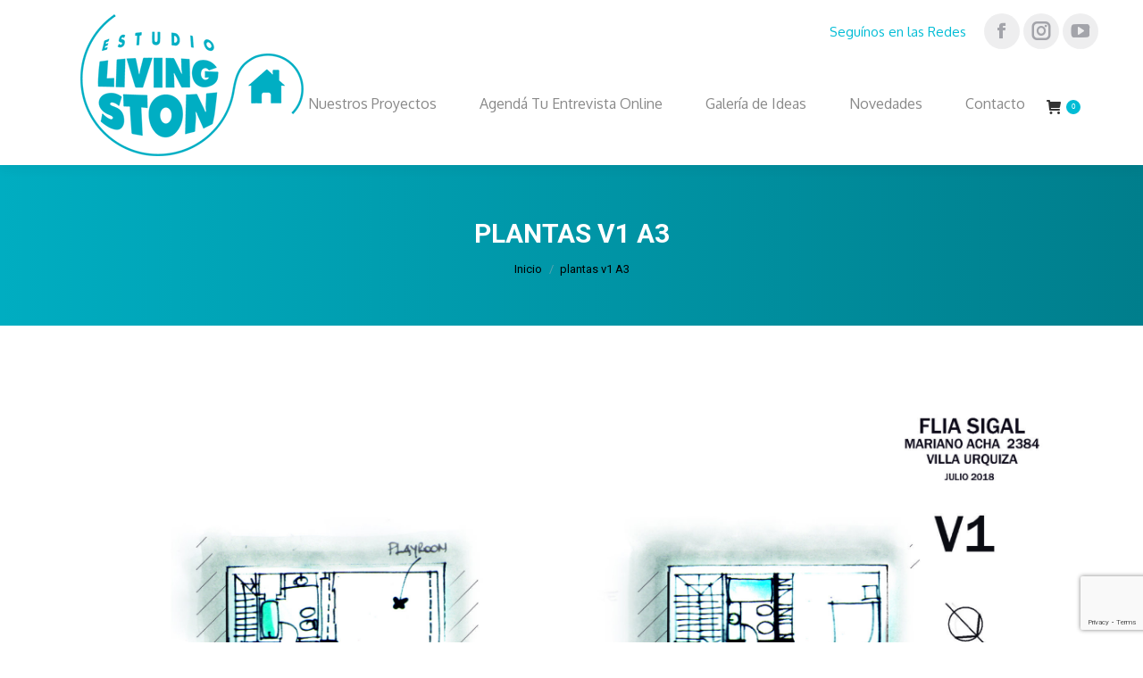

--- FILE ---
content_type: text/html; charset=UTF-8
request_url: https://estudiolivingston.com.ar/sigal/plantas-v1-a3/
body_size: 18836
content:
<!DOCTYPE html>
<!--[if !(IE 6) | !(IE 7) | !(IE 8)  ]><!-->
<html lang="es" class="no-js">
<!--<![endif]-->
<head>
	<meta charset="UTF-8" />
		<meta name="viewport" content="width=device-width, initial-scale=1, maximum-scale=1, user-scalable=0">
		<meta name="theme-color" content="#01bcd5"/>	<link rel="profile" href="https://gmpg.org/xfn/11" />
	<meta name='robots' content='index, follow, max-image-preview:large, max-snippet:-1, max-video-preview:-1' />

	<!-- This site is optimized with the Yoast SEO plugin v24.0 - https://yoast.com/wordpress/plugins/seo/ -->
	<title>plantas v1 A3 - Estudio Livingston</title>
	<link rel="canonical" href="https://estudiolivingston.com.ar/sigal/plantas-v1-a3/" />
	<meta property="og:locale" content="es_ES" />
	<meta property="og:type" content="article" />
	<meta property="og:title" content="plantas v1 A3 - Estudio Livingston" />
	<meta property="og:url" content="https://estudiolivingston.com.ar/sigal/plantas-v1-a3/" />
	<meta property="og:site_name" content="Estudio Livingston" />
	<meta property="og:image" content="https://estudiolivingston.com.ar/sigal/plantas-v1-a3" />
	<meta property="og:image:width" content="1024" />
	<meta property="og:image:height" content="724" />
	<meta property="og:image:type" content="image/jpeg" />
	<meta name="twitter:card" content="summary_large_image" />
	<script type="application/ld+json" class="yoast-schema-graph">{"@context":"https://schema.org","@graph":[{"@type":"WebPage","@id":"https://estudiolivingston.com.ar/sigal/plantas-v1-a3/","url":"https://estudiolivingston.com.ar/sigal/plantas-v1-a3/","name":"plantas v1 A3 - Estudio Livingston","isPartOf":{"@id":"https://estudiolivingston.com.ar/#website"},"primaryImageOfPage":{"@id":"https://estudiolivingston.com.ar/sigal/plantas-v1-a3/#primaryimage"},"image":{"@id":"https://estudiolivingston.com.ar/sigal/plantas-v1-a3/#primaryimage"},"thumbnailUrl":"https://estudiolivingston.com.ar/wp-content/uploads/2018/11/plantas-v1-A3-scaled.jpg","datePublished":"2018-11-09T13:55:54+00:00","dateModified":"2018-11-09T13:55:54+00:00","breadcrumb":{"@id":"https://estudiolivingston.com.ar/sigal/plantas-v1-a3/#breadcrumb"},"inLanguage":"es","potentialAction":[{"@type":"ReadAction","target":["https://estudiolivingston.com.ar/sigal/plantas-v1-a3/"]}]},{"@type":"ImageObject","inLanguage":"es","@id":"https://estudiolivingston.com.ar/sigal/plantas-v1-a3/#primaryimage","url":"https://estudiolivingston.com.ar/wp-content/uploads/2018/11/plantas-v1-A3-scaled.jpg","contentUrl":"https://estudiolivingston.com.ar/wp-content/uploads/2018/11/plantas-v1-A3-scaled.jpg","width":2560,"height":1811},{"@type":"BreadcrumbList","@id":"https://estudiolivingston.com.ar/sigal/plantas-v1-a3/#breadcrumb","itemListElement":[{"@type":"ListItem","position":1,"name":"Portada","item":"https://estudiolivingston.com.ar/"},{"@type":"ListItem","position":2,"name":"Sigal","item":"https://estudiolivingston.com.ar/sigal/"},{"@type":"ListItem","position":3,"name":"plantas v1 A3"}]},{"@type":"WebSite","@id":"https://estudiolivingston.com.ar/#website","url":"https://estudiolivingston.com.ar/","name":"Estudio Livingston","description":"Estudio de Arquitectura, Diseño, Ampliacion, Reformas, Proyecto de casas nueva","publisher":{"@id":"https://estudiolivingston.com.ar/#organization"},"potentialAction":[{"@type":"SearchAction","target":{"@type":"EntryPoint","urlTemplate":"https://estudiolivingston.com.ar/?s={search_term_string}"},"query-input":{"@type":"PropertyValueSpecification","valueRequired":true,"valueName":"search_term_string"}}],"inLanguage":"es"},{"@type":"Organization","@id":"https://estudiolivingston.com.ar/#organization","name":"Estudio Livingston","url":"https://estudiolivingston.com.ar/","logo":{"@type":"ImageObject","inLanguage":"es","@id":"https://estudiolivingston.com.ar/#/schema/logo/image/","url":"https://estudiolivingston.com.ar/wp-content/uploads/2018/05/Logo_Negro-e1527519075410.png","contentUrl":"https://estudiolivingston.com.ar/wp-content/uploads/2018/05/Logo_Negro-e1527519075410.png","width":100,"height":100,"caption":"Estudio Livingston"},"image":{"@id":"https://estudiolivingston.com.ar/#/schema/logo/image/"}}]}</script>
	<!-- / Yoast SEO plugin. -->


<script type='application/javascript'  id='pys-version-script'>console.log('PixelYourSite Free version 11.1.5.2');</script>
<link rel='dns-prefetch' href='//cdn.jsdelivr.net' />
<link rel='dns-prefetch' href='//fonts.googleapis.com' />
<link rel="alternate" type="application/rss+xml" title="Estudio Livingston &raquo; Feed" href="https://estudiolivingston.com.ar/feed/" />
<link rel="alternate" type="application/rss+xml" title="Estudio Livingston &raquo; Feed de los comentarios" href="https://estudiolivingston.com.ar/comments/feed/" />
<link rel="alternate" title="oEmbed (JSON)" type="application/json+oembed" href="https://estudiolivingston.com.ar/wp-json/oembed/1.0/embed?url=https%3A%2F%2Festudiolivingston.com.ar%2Fsigal%2Fplantas-v1-a3%2F" />
<link rel="alternate" title="oEmbed (XML)" type="text/xml+oembed" href="https://estudiolivingston.com.ar/wp-json/oembed/1.0/embed?url=https%3A%2F%2Festudiolivingston.com.ar%2Fsigal%2Fplantas-v1-a3%2F&#038;format=xml" />
<style id='wp-img-auto-sizes-contain-inline-css'>
img:is([sizes=auto i],[sizes^="auto," i]){contain-intrinsic-size:3000px 1500px}
/*# sourceURL=wp-img-auto-sizes-contain-inline-css */
</style>
<link rel='stylesheet' id='layerslider-css' href='https://estudiolivingston.com.ar/wp-content/plugins/LayerSlider/static/layerslider/css/layerslider.css?ver=6.10.2' media='all' />
<style id='wp-emoji-styles-inline-css'>

	img.wp-smiley, img.emoji {
		display: inline !important;
		border: none !important;
		box-shadow: none !important;
		height: 1em !important;
		width: 1em !important;
		margin: 0 0.07em !important;
		vertical-align: -0.1em !important;
		background: none !important;
		padding: 0 !important;
	}
/*# sourceURL=wp-emoji-styles-inline-css */
</style>
<style id='wp-block-library-inline-css'>
:root{--wp-block-synced-color:#7a00df;--wp-block-synced-color--rgb:122,0,223;--wp-bound-block-color:var(--wp-block-synced-color);--wp-editor-canvas-background:#ddd;--wp-admin-theme-color:#007cba;--wp-admin-theme-color--rgb:0,124,186;--wp-admin-theme-color-darker-10:#006ba1;--wp-admin-theme-color-darker-10--rgb:0,107,160.5;--wp-admin-theme-color-darker-20:#005a87;--wp-admin-theme-color-darker-20--rgb:0,90,135;--wp-admin-border-width-focus:2px}@media (min-resolution:192dpi){:root{--wp-admin-border-width-focus:1.5px}}.wp-element-button{cursor:pointer}:root .has-very-light-gray-background-color{background-color:#eee}:root .has-very-dark-gray-background-color{background-color:#313131}:root .has-very-light-gray-color{color:#eee}:root .has-very-dark-gray-color{color:#313131}:root .has-vivid-green-cyan-to-vivid-cyan-blue-gradient-background{background:linear-gradient(135deg,#00d084,#0693e3)}:root .has-purple-crush-gradient-background{background:linear-gradient(135deg,#34e2e4,#4721fb 50%,#ab1dfe)}:root .has-hazy-dawn-gradient-background{background:linear-gradient(135deg,#faaca8,#dad0ec)}:root .has-subdued-olive-gradient-background{background:linear-gradient(135deg,#fafae1,#67a671)}:root .has-atomic-cream-gradient-background{background:linear-gradient(135deg,#fdd79a,#004a59)}:root .has-nightshade-gradient-background{background:linear-gradient(135deg,#330968,#31cdcf)}:root .has-midnight-gradient-background{background:linear-gradient(135deg,#020381,#2874fc)}:root{--wp--preset--font-size--normal:16px;--wp--preset--font-size--huge:42px}.has-regular-font-size{font-size:1em}.has-larger-font-size{font-size:2.625em}.has-normal-font-size{font-size:var(--wp--preset--font-size--normal)}.has-huge-font-size{font-size:var(--wp--preset--font-size--huge)}.has-text-align-center{text-align:center}.has-text-align-left{text-align:left}.has-text-align-right{text-align:right}.has-fit-text{white-space:nowrap!important}#end-resizable-editor-section{display:none}.aligncenter{clear:both}.items-justified-left{justify-content:flex-start}.items-justified-center{justify-content:center}.items-justified-right{justify-content:flex-end}.items-justified-space-between{justify-content:space-between}.screen-reader-text{border:0;clip-path:inset(50%);height:1px;margin:-1px;overflow:hidden;padding:0;position:absolute;width:1px;word-wrap:normal!important}.screen-reader-text:focus{background-color:#ddd;clip-path:none;color:#444;display:block;font-size:1em;height:auto;left:5px;line-height:normal;padding:15px 23px 14px;text-decoration:none;top:5px;width:auto;z-index:100000}html :where(.has-border-color){border-style:solid}html :where([style*=border-top-color]){border-top-style:solid}html :where([style*=border-right-color]){border-right-style:solid}html :where([style*=border-bottom-color]){border-bottom-style:solid}html :where([style*=border-left-color]){border-left-style:solid}html :where([style*=border-width]){border-style:solid}html :where([style*=border-top-width]){border-top-style:solid}html :where([style*=border-right-width]){border-right-style:solid}html :where([style*=border-bottom-width]){border-bottom-style:solid}html :where([style*=border-left-width]){border-left-style:solid}html :where(img[class*=wp-image-]){height:auto;max-width:100%}:where(figure){margin:0 0 1em}html :where(.is-position-sticky){--wp-admin--admin-bar--position-offset:var(--wp-admin--admin-bar--height,0px)}@media screen and (max-width:600px){html :where(.is-position-sticky){--wp-admin--admin-bar--position-offset:0px}}

/*# sourceURL=wp-block-library-inline-css */
</style><link rel='stylesheet' id='wc-blocks-style-css' href='https://estudiolivingston.com.ar/wp-content/plugins/woocommerce/assets/client/blocks/wc-blocks.css?ver=wc-9.3.2' media='all' />
<style id='global-styles-inline-css'>
:root{--wp--preset--aspect-ratio--square: 1;--wp--preset--aspect-ratio--4-3: 4/3;--wp--preset--aspect-ratio--3-4: 3/4;--wp--preset--aspect-ratio--3-2: 3/2;--wp--preset--aspect-ratio--2-3: 2/3;--wp--preset--aspect-ratio--16-9: 16/9;--wp--preset--aspect-ratio--9-16: 9/16;--wp--preset--color--black: #000000;--wp--preset--color--cyan-bluish-gray: #abb8c3;--wp--preset--color--white: #FFF;--wp--preset--color--pale-pink: #f78da7;--wp--preset--color--vivid-red: #cf2e2e;--wp--preset--color--luminous-vivid-orange: #ff6900;--wp--preset--color--luminous-vivid-amber: #fcb900;--wp--preset--color--light-green-cyan: #7bdcb5;--wp--preset--color--vivid-green-cyan: #00d084;--wp--preset--color--pale-cyan-blue: #8ed1fc;--wp--preset--color--vivid-cyan-blue: #0693e3;--wp--preset--color--vivid-purple: #9b51e0;--wp--preset--color--accent: #01bcd5;--wp--preset--color--dark-gray: #111;--wp--preset--color--light-gray: #767676;--wp--preset--gradient--vivid-cyan-blue-to-vivid-purple: linear-gradient(135deg,rgb(6,147,227) 0%,rgb(155,81,224) 100%);--wp--preset--gradient--light-green-cyan-to-vivid-green-cyan: linear-gradient(135deg,rgb(122,220,180) 0%,rgb(0,208,130) 100%);--wp--preset--gradient--luminous-vivid-amber-to-luminous-vivid-orange: linear-gradient(135deg,rgb(252,185,0) 0%,rgb(255,105,0) 100%);--wp--preset--gradient--luminous-vivid-orange-to-vivid-red: linear-gradient(135deg,rgb(255,105,0) 0%,rgb(207,46,46) 100%);--wp--preset--gradient--very-light-gray-to-cyan-bluish-gray: linear-gradient(135deg,rgb(238,238,238) 0%,rgb(169,184,195) 100%);--wp--preset--gradient--cool-to-warm-spectrum: linear-gradient(135deg,rgb(74,234,220) 0%,rgb(151,120,209) 20%,rgb(207,42,186) 40%,rgb(238,44,130) 60%,rgb(251,105,98) 80%,rgb(254,248,76) 100%);--wp--preset--gradient--blush-light-purple: linear-gradient(135deg,rgb(255,206,236) 0%,rgb(152,150,240) 100%);--wp--preset--gradient--blush-bordeaux: linear-gradient(135deg,rgb(254,205,165) 0%,rgb(254,45,45) 50%,rgb(107,0,62) 100%);--wp--preset--gradient--luminous-dusk: linear-gradient(135deg,rgb(255,203,112) 0%,rgb(199,81,192) 50%,rgb(65,88,208) 100%);--wp--preset--gradient--pale-ocean: linear-gradient(135deg,rgb(255,245,203) 0%,rgb(182,227,212) 50%,rgb(51,167,181) 100%);--wp--preset--gradient--electric-grass: linear-gradient(135deg,rgb(202,248,128) 0%,rgb(113,206,126) 100%);--wp--preset--gradient--midnight: linear-gradient(135deg,rgb(2,3,129) 0%,rgb(40,116,252) 100%);--wp--preset--font-size--small: 13px;--wp--preset--font-size--medium: 20px;--wp--preset--font-size--large: 36px;--wp--preset--font-size--x-large: 42px;--wp--preset--font-family--inter: "Inter", sans-serif;--wp--preset--font-family--cardo: Cardo;--wp--preset--spacing--20: 0.44rem;--wp--preset--spacing--30: 0.67rem;--wp--preset--spacing--40: 1rem;--wp--preset--spacing--50: 1.5rem;--wp--preset--spacing--60: 2.25rem;--wp--preset--spacing--70: 3.38rem;--wp--preset--spacing--80: 5.06rem;--wp--preset--shadow--natural: 6px 6px 9px rgba(0, 0, 0, 0.2);--wp--preset--shadow--deep: 12px 12px 50px rgba(0, 0, 0, 0.4);--wp--preset--shadow--sharp: 6px 6px 0px rgba(0, 0, 0, 0.2);--wp--preset--shadow--outlined: 6px 6px 0px -3px rgb(255, 255, 255), 6px 6px rgb(0, 0, 0);--wp--preset--shadow--crisp: 6px 6px 0px rgb(0, 0, 0);}:where(.is-layout-flex){gap: 0.5em;}:where(.is-layout-grid){gap: 0.5em;}body .is-layout-flex{display: flex;}.is-layout-flex{flex-wrap: wrap;align-items: center;}.is-layout-flex > :is(*, div){margin: 0;}body .is-layout-grid{display: grid;}.is-layout-grid > :is(*, div){margin: 0;}:where(.wp-block-columns.is-layout-flex){gap: 2em;}:where(.wp-block-columns.is-layout-grid){gap: 2em;}:where(.wp-block-post-template.is-layout-flex){gap: 1.25em;}:where(.wp-block-post-template.is-layout-grid){gap: 1.25em;}.has-black-color{color: var(--wp--preset--color--black) !important;}.has-cyan-bluish-gray-color{color: var(--wp--preset--color--cyan-bluish-gray) !important;}.has-white-color{color: var(--wp--preset--color--white) !important;}.has-pale-pink-color{color: var(--wp--preset--color--pale-pink) !important;}.has-vivid-red-color{color: var(--wp--preset--color--vivid-red) !important;}.has-luminous-vivid-orange-color{color: var(--wp--preset--color--luminous-vivid-orange) !important;}.has-luminous-vivid-amber-color{color: var(--wp--preset--color--luminous-vivid-amber) !important;}.has-light-green-cyan-color{color: var(--wp--preset--color--light-green-cyan) !important;}.has-vivid-green-cyan-color{color: var(--wp--preset--color--vivid-green-cyan) !important;}.has-pale-cyan-blue-color{color: var(--wp--preset--color--pale-cyan-blue) !important;}.has-vivid-cyan-blue-color{color: var(--wp--preset--color--vivid-cyan-blue) !important;}.has-vivid-purple-color{color: var(--wp--preset--color--vivid-purple) !important;}.has-black-background-color{background-color: var(--wp--preset--color--black) !important;}.has-cyan-bluish-gray-background-color{background-color: var(--wp--preset--color--cyan-bluish-gray) !important;}.has-white-background-color{background-color: var(--wp--preset--color--white) !important;}.has-pale-pink-background-color{background-color: var(--wp--preset--color--pale-pink) !important;}.has-vivid-red-background-color{background-color: var(--wp--preset--color--vivid-red) !important;}.has-luminous-vivid-orange-background-color{background-color: var(--wp--preset--color--luminous-vivid-orange) !important;}.has-luminous-vivid-amber-background-color{background-color: var(--wp--preset--color--luminous-vivid-amber) !important;}.has-light-green-cyan-background-color{background-color: var(--wp--preset--color--light-green-cyan) !important;}.has-vivid-green-cyan-background-color{background-color: var(--wp--preset--color--vivid-green-cyan) !important;}.has-pale-cyan-blue-background-color{background-color: var(--wp--preset--color--pale-cyan-blue) !important;}.has-vivid-cyan-blue-background-color{background-color: var(--wp--preset--color--vivid-cyan-blue) !important;}.has-vivid-purple-background-color{background-color: var(--wp--preset--color--vivid-purple) !important;}.has-black-border-color{border-color: var(--wp--preset--color--black) !important;}.has-cyan-bluish-gray-border-color{border-color: var(--wp--preset--color--cyan-bluish-gray) !important;}.has-white-border-color{border-color: var(--wp--preset--color--white) !important;}.has-pale-pink-border-color{border-color: var(--wp--preset--color--pale-pink) !important;}.has-vivid-red-border-color{border-color: var(--wp--preset--color--vivid-red) !important;}.has-luminous-vivid-orange-border-color{border-color: var(--wp--preset--color--luminous-vivid-orange) !important;}.has-luminous-vivid-amber-border-color{border-color: var(--wp--preset--color--luminous-vivid-amber) !important;}.has-light-green-cyan-border-color{border-color: var(--wp--preset--color--light-green-cyan) !important;}.has-vivid-green-cyan-border-color{border-color: var(--wp--preset--color--vivid-green-cyan) !important;}.has-pale-cyan-blue-border-color{border-color: var(--wp--preset--color--pale-cyan-blue) !important;}.has-vivid-cyan-blue-border-color{border-color: var(--wp--preset--color--vivid-cyan-blue) !important;}.has-vivid-purple-border-color{border-color: var(--wp--preset--color--vivid-purple) !important;}.has-vivid-cyan-blue-to-vivid-purple-gradient-background{background: var(--wp--preset--gradient--vivid-cyan-blue-to-vivid-purple) !important;}.has-light-green-cyan-to-vivid-green-cyan-gradient-background{background: var(--wp--preset--gradient--light-green-cyan-to-vivid-green-cyan) !important;}.has-luminous-vivid-amber-to-luminous-vivid-orange-gradient-background{background: var(--wp--preset--gradient--luminous-vivid-amber-to-luminous-vivid-orange) !important;}.has-luminous-vivid-orange-to-vivid-red-gradient-background{background: var(--wp--preset--gradient--luminous-vivid-orange-to-vivid-red) !important;}.has-very-light-gray-to-cyan-bluish-gray-gradient-background{background: var(--wp--preset--gradient--very-light-gray-to-cyan-bluish-gray) !important;}.has-cool-to-warm-spectrum-gradient-background{background: var(--wp--preset--gradient--cool-to-warm-spectrum) !important;}.has-blush-light-purple-gradient-background{background: var(--wp--preset--gradient--blush-light-purple) !important;}.has-blush-bordeaux-gradient-background{background: var(--wp--preset--gradient--blush-bordeaux) !important;}.has-luminous-dusk-gradient-background{background: var(--wp--preset--gradient--luminous-dusk) !important;}.has-pale-ocean-gradient-background{background: var(--wp--preset--gradient--pale-ocean) !important;}.has-electric-grass-gradient-background{background: var(--wp--preset--gradient--electric-grass) !important;}.has-midnight-gradient-background{background: var(--wp--preset--gradient--midnight) !important;}.has-small-font-size{font-size: var(--wp--preset--font-size--small) !important;}.has-medium-font-size{font-size: var(--wp--preset--font-size--medium) !important;}.has-large-font-size{font-size: var(--wp--preset--font-size--large) !important;}.has-x-large-font-size{font-size: var(--wp--preset--font-size--x-large) !important;}
/*# sourceURL=global-styles-inline-css */
</style>

<style id='classic-theme-styles-inline-css'>
/*! This file is auto-generated */
.wp-block-button__link{color:#fff;background-color:#32373c;border-radius:9999px;box-shadow:none;text-decoration:none;padding:calc(.667em + 2px) calc(1.333em + 2px);font-size:1.125em}.wp-block-file__button{background:#32373c;color:#fff;text-decoration:none}
/*# sourceURL=/wp-includes/css/classic-themes.min.css */
</style>
<link rel='stylesheet' id='wc_mercadopago_checkout_components-css' href='https://estudiolivingston.com.ar/wp-content/plugins/woocommerce-mercadopago/assets/css/checkouts/mp-plugins-components.min.css?ver=8.7.2' media='all' />
<link rel='stylesheet' id='clientify-addons-css' href='https://estudiolivingston.com.ar/wp-content/plugins/clientify-addons-wc/public/css/clientify-addons-public.css?ver=1.0.8' media='all' />
<link rel='stylesheet' id='contact-form-7-css' href='https://estudiolivingston.com.ar/wp-content/plugins/contact-form-7/includes/css/styles.css?ver=6.0.1' media='all' />
<style id='woocommerce-inline-inline-css'>
.woocommerce form .form-row .required { visibility: visible; }
/*# sourceURL=woocommerce-inline-inline-css */
</style>
<link rel='stylesheet' id='if-menu-site-css-css' href='https://estudiolivingston.com.ar/wp-content/plugins/if-menu/assets/if-menu-site.css?ver=6.9' media='all' />
<link rel='stylesheet' id='yith-wcmbs-frontent-styles-css' href='https://estudiolivingston.com.ar/wp-content/plugins/yith-woocommerce-membership-premium/assets/css/frontend.css?ver=1.17.0' media='all' />
<link rel='stylesheet' id='the7-font-css' href='https://estudiolivingston.com.ar/wp-content/themes/dt-the7/fonts/icomoon-the7-font/icomoon-the7-font.min.css?ver=12.1.1' media='all' />
<link rel='stylesheet' id='the7-awesome-fonts-css' href='https://estudiolivingston.com.ar/wp-content/themes/dt-the7/fonts/FontAwesome/css/all.min.css?ver=12.1.1' media='all' />
<link rel='stylesheet' id='the7-awesome-fonts-back-css' href='https://estudiolivingston.com.ar/wp-content/themes/dt-the7/fonts/FontAwesome/back-compat.min.css?ver=12.1.1' media='all' />
<link rel='stylesheet' id='the7-Defaults-css' href='https://estudiolivingston.com.ar/wp-content/uploads/smile_fonts/Defaults/Defaults.css?ver=6.9' media='all' />
<link rel='stylesheet' id='yith_ywsbs_frontend-css' href='https://estudiolivingston.com.ar/wp-content/plugins/yith-woocommerce-subscription-premium/assets/css/frontend.css?ver=2.19.0' media='all' />
<style id='yith_ywsbs_frontend-inline-css'>
.ywsbs-signup-fee{color:#467484;}.ywsbs-trial-period{color:#467484;}span.status.active{ color:#b2ac00;} span.status.paused{ color:#34495e;} span.status.pending{ color:#d38a0b;} span.status.overdue{ color:#d35400;} span.status.trial{ color:#8e44ad;} span.status.cancelled{ color:#c0392b;} span.status.expired{ color:#bdc3c7;} span.status.suspended{ color:#e74c3c;} 
/*# sourceURL=yith_ywsbs_frontend-inline-css */
</style>
<link rel='stylesheet' id='dt-web-fonts-css' href='https://fonts.googleapis.com/css?family=Roboto:400,500,600,700%7COxygen:400,600,700%7CDosis:400,600,700' media='all' />
<link rel='stylesheet' id='dt-main-css' href='https://estudiolivingston.com.ar/wp-content/themes/dt-the7/css/main.min.css?ver=12.1.1' media='all' />
<style id='dt-main-inline-css'>
body #load {
  display: block;
  height: 100%;
  overflow: hidden;
  position: fixed;
  width: 100%;
  z-index: 9901;
  opacity: 1;
  visibility: visible;
  transition: all .35s ease-out;
}
.load-wrap {
  width: 100%;
  height: 100%;
  background-position: center center;
  background-repeat: no-repeat;
  text-align: center;
  display: -ms-flexbox;
  display: -ms-flex;
  display: flex;
  -ms-align-items: center;
  -ms-flex-align: center;
  align-items: center;
  -ms-flex-flow: column wrap;
  flex-flow: column wrap;
  -ms-flex-pack: center;
  -ms-justify-content: center;
  justify-content: center;
}
.load-wrap > svg {
  position: absolute;
  top: 50%;
  left: 50%;
  transform: translate(-50%,-50%);
}
#load {
  background: var(--the7-elementor-beautiful-loading-bg,#ffffff);
  --the7-beautiful-spinner-color2: var(--the7-beautiful-spinner-color,rgba(1,188,213,0.3));
}

/*# sourceURL=dt-main-inline-css */
</style>
<link rel='stylesheet' id='the7-custom-scrollbar-css' href='https://estudiolivingston.com.ar/wp-content/themes/dt-the7/lib/custom-scrollbar/custom-scrollbar.min.css?ver=12.1.1' media='all' />
<link rel='stylesheet' id='the7-wpbakery-css' href='https://estudiolivingston.com.ar/wp-content/themes/dt-the7/css/wpbakery.min.css?ver=12.1.1' media='all' />
<link rel='stylesheet' id='the7-core-css' href='https://estudiolivingston.com.ar/wp-content/plugins/dt-the7-core/assets/css/post-type.min.css?ver=12.1.1' media='all' />
<link rel='stylesheet' id='the7-css-vars-css' href='https://estudiolivingston.com.ar/wp-content/uploads/the7-css/css-vars.css?ver=093f37853ca2' media='all' />
<link rel='stylesheet' id='dt-custom-css' href='https://estudiolivingston.com.ar/wp-content/uploads/the7-css/custom.css?ver=093f37853ca2' media='all' />
<link rel='stylesheet' id='wc-dt-custom-css' href='https://estudiolivingston.com.ar/wp-content/uploads/the7-css/compatibility/wc-dt-custom.css?ver=093f37853ca2' media='all' />
<link rel='stylesheet' id='dt-media-css' href='https://estudiolivingston.com.ar/wp-content/uploads/the7-css/media.css?ver=093f37853ca2' media='all' />
<link rel='stylesheet' id='the7-mega-menu-css' href='https://estudiolivingston.com.ar/wp-content/uploads/the7-css/mega-menu.css?ver=093f37853ca2' media='all' />
<link rel='stylesheet' id='the7-elements-albums-portfolio-css' href='https://estudiolivingston.com.ar/wp-content/uploads/the7-css/the7-elements-albums-portfolio.css?ver=093f37853ca2' media='all' />
<link rel='stylesheet' id='the7-elements-css' href='https://estudiolivingston.com.ar/wp-content/uploads/the7-css/post-type-dynamic.css?ver=093f37853ca2' media='all' />
<link rel='stylesheet' id='style-css' href='https://estudiolivingston.com.ar/wp-content/themes/dt-the7/style.css?ver=12.1.1' media='all' />
<link rel='stylesheet' id='wp-social-sharing-css' href='https://estudiolivingston.com.ar/wp-content/plugins/wp-social-sharing/static/socialshare.css?ver=1.6' media='all' />
<script type="text/template" id="tmpl-variation-template">
	<div class="woocommerce-variation-description">{{{ data.variation.variation_description }}}</div>
	<div class="woocommerce-variation-price">{{{ data.variation.price_html }}}</div>
	<div class="woocommerce-variation-availability">{{{ data.variation.availability_html }}}</div>
</script>
<script type="text/template" id="tmpl-unavailable-variation-template">
	<p role="alert">Sorry, this product is unavailable. Please choose a different combination.</p>
</script>
<script src="https://estudiolivingston.com.ar/wp-includes/js/jquery/jquery.min.js?ver=3.7.1" id="jquery-core-js"></script>
<script src="https://estudiolivingston.com.ar/wp-includes/js/jquery/jquery-migrate.min.js?ver=3.4.1" id="jquery-migrate-js"></script>
<script id="layerslider-greensock-js-extra">
var LS_Meta = {"v":"6.10.2"};
//# sourceURL=layerslider-greensock-js-extra
</script>
<script src="https://estudiolivingston.com.ar/wp-content/plugins/LayerSlider/static/layerslider/js/greensock.js?ver=1.19.0" id="layerslider-greensock-js"></script>
<script src="https://estudiolivingston.com.ar/wp-content/plugins/LayerSlider/static/layerslider/js/layerslider.kreaturamedia.jquery.js?ver=6.10.2" id="layerslider-js"></script>
<script src="https://estudiolivingston.com.ar/wp-content/plugins/LayerSlider/static/layerslider/js/layerslider.transitions.js?ver=6.10.2" id="layerslider-transitions-js"></script>
<script src="https://cdn.jsdelivr.net/npm/intl-tel-input@19.5.7/build/js/intlTelInput.min.js?ver=1.0.8" id="prefix_script-js"></script>
<script src="https://estudiolivingston.com.ar/wp-content/plugins/woocommerce/assets/js/jquery-blockui/jquery.blockUI.min.js?ver=2.7.0-wc.9.3.2" id="jquery-blockui-js" data-wp-strategy="defer"></script>
<script id="wc-add-to-cart-js-extra">
var wc_add_to_cart_params = {"ajax_url":"/wp-admin/admin-ajax.php","wc_ajax_url":"/?wc-ajax=%%endpoint%%","i18n_view_cart":"Ver Carrito","cart_url":"https://estudiolivingston.com.ar/carrito/","is_cart":"","cart_redirect_after_add":"yes"};
//# sourceURL=wc-add-to-cart-js-extra
</script>
<script src="https://estudiolivingston.com.ar/wp-content/plugins/woocommerce/assets/js/frontend/add-to-cart.min.js?ver=9.3.2" id="wc-add-to-cart-js" data-wp-strategy="defer"></script>
<script src="https://estudiolivingston.com.ar/wp-content/plugins/woocommerce/assets/js/js-cookie/js.cookie.min.js?ver=2.1.4-wc.9.3.2" id="js-cookie-js" defer data-wp-strategy="defer"></script>
<script id="woocommerce-js-extra">
var woocommerce_params = {"ajax_url":"/wp-admin/admin-ajax.php","wc_ajax_url":"/?wc-ajax=%%endpoint%%"};
//# sourceURL=woocommerce-js-extra
</script>
<script src="https://estudiolivingston.com.ar/wp-content/plugins/woocommerce/assets/js/frontend/woocommerce.min.js?ver=9.3.2" id="woocommerce-js" defer data-wp-strategy="defer"></script>
<script src="https://estudiolivingston.com.ar/wp-content/plugins/js_composer/assets/js/vendors/woocommerce-add-to-cart.js?ver=7.6" id="vc_woocommerce-add-to-cart-js-js"></script>
<script src="https://estudiolivingston.com.ar/wp-content/plugins/pixelyoursite/dist/scripts/jquery.bind-first-0.2.3.min.js?ver=0.2.3" id="jquery-bind-first-js"></script>
<script src="https://estudiolivingston.com.ar/wp-content/plugins/pixelyoursite/dist/scripts/js.cookie-2.1.3.min.js?ver=2.1.3" id="js-cookie-pys-js"></script>
<script src="https://estudiolivingston.com.ar/wp-content/plugins/pixelyoursite/dist/scripts/tld.min.js?ver=2.3.1" id="js-tld-js"></script>
<script id="pys-js-extra">
var pysOptions = {"staticEvents":{"facebook":{"init_event":[{"delay":0,"type":"static","ajaxFire":false,"name":"PageView","pixelIds":["650635915825163"],"eventID":"5c3b8ecc-391e-4080-baa0-fbfbf22b12f8","params":{"page_title":"plantas v1 A3","post_type":"attachment","post_id":2298,"plugin":"PixelYourSite","user_role":"guest","event_url":"estudiolivingston.com.ar/sigal/plantas-v1-a3/"},"e_id":"init_event","ids":[],"hasTimeWindow":false,"timeWindow":0,"woo_order":"","edd_order":""}]}},"dynamicEvents":[],"triggerEvents":[],"triggerEventTypes":[],"facebook":{"pixelIds":["650635915825163"],"advancedMatching":[],"advancedMatchingEnabled":false,"removeMetadata":false,"wooVariableAsSimple":false,"serverApiEnabled":false,"wooCRSendFromServer":false,"send_external_id":null,"enabled_medical":false,"do_not_track_medical_param":["event_url","post_title","page_title","landing_page","content_name","categories","category_name","tags"],"meta_ldu":false},"debug":"","siteUrl":"https://estudiolivingston.com.ar","ajaxUrl":"https://estudiolivingston.com.ar/wp-admin/admin-ajax.php","ajax_event":"02d74c768c","enable_remove_download_url_param":"1","cookie_duration":"7","last_visit_duration":"60","enable_success_send_form":"","ajaxForServerEvent":"1","ajaxForServerStaticEvent":"1","useSendBeacon":"1","send_external_id":"1","external_id_expire":"180","track_cookie_for_subdomains":"1","google_consent_mode":"1","gdpr":{"ajax_enabled":false,"all_disabled_by_api":false,"facebook_disabled_by_api":false,"analytics_disabled_by_api":false,"google_ads_disabled_by_api":false,"pinterest_disabled_by_api":false,"bing_disabled_by_api":false,"reddit_disabled_by_api":false,"externalID_disabled_by_api":false,"facebook_prior_consent_enabled":true,"analytics_prior_consent_enabled":true,"google_ads_prior_consent_enabled":null,"pinterest_prior_consent_enabled":true,"bing_prior_consent_enabled":true,"cookiebot_integration_enabled":false,"cookiebot_facebook_consent_category":"marketing","cookiebot_analytics_consent_category":"statistics","cookiebot_tiktok_consent_category":"marketing","cookiebot_google_ads_consent_category":"marketing","cookiebot_pinterest_consent_category":"marketing","cookiebot_bing_consent_category":"marketing","consent_magic_integration_enabled":false,"real_cookie_banner_integration_enabled":false,"cookie_notice_integration_enabled":false,"cookie_law_info_integration_enabled":false,"analytics_storage":{"enabled":true,"value":"granted","filter":false},"ad_storage":{"enabled":true,"value":"granted","filter":false},"ad_user_data":{"enabled":true,"value":"granted","filter":false},"ad_personalization":{"enabled":true,"value":"granted","filter":false}},"cookie":{"disabled_all_cookie":false,"disabled_start_session_cookie":false,"disabled_advanced_form_data_cookie":false,"disabled_landing_page_cookie":false,"disabled_first_visit_cookie":false,"disabled_trafficsource_cookie":false,"disabled_utmTerms_cookie":false,"disabled_utmId_cookie":false},"tracking_analytics":{"TrafficSource":"direct","TrafficLanding":"undefined","TrafficUtms":[],"TrafficUtmsId":[]},"GATags":{"ga_datalayer_type":"default","ga_datalayer_name":"dataLayerPYS"},"woo":{"enabled":true,"enabled_save_data_to_orders":true,"addToCartOnButtonEnabled":true,"addToCartOnButtonValueEnabled":true,"addToCartOnButtonValueOption":"price","singleProductId":null,"removeFromCartSelector":"form.woocommerce-cart-form .remove","addToCartCatchMethod":"add_cart_hook","is_order_received_page":false,"containOrderId":false},"edd":{"enabled":false},"cache_bypass":"1768283595"};
//# sourceURL=pys-js-extra
</script>
<script src="https://estudiolivingston.com.ar/wp-content/plugins/pixelyoursite/dist/scripts/public.js?ver=11.1.5.2" id="pys-js"></script>
<script src="https://estudiolivingston.com.ar/wp-includes/js/underscore.min.js?ver=1.13.7" id="underscore-js"></script>
<script id="wp-util-js-extra">
var _wpUtilSettings = {"ajax":{"url":"/wp-admin/admin-ajax.php"}};
//# sourceURL=wp-util-js-extra
</script>
<script src="https://estudiolivingston.com.ar/wp-includes/js/wp-util.min.js?ver=6.9" id="wp-util-js"></script>
<script id="dt-above-fold-js-extra">
var dtLocal = {"themeUrl":"https://estudiolivingston.com.ar/wp-content/themes/dt-the7","passText":"Para ver esta publicaci\u00f3n protegida, introduce la contrase\u00f1a debajo:","moreButtonText":{"loading":"Cargando...","loadMore":"Cargar m\u00e1s"},"postID":"2298","ajaxurl":"https://estudiolivingston.com.ar/wp-admin/admin-ajax.php","REST":{"baseUrl":"https://estudiolivingston.com.ar/wp-json/the7/v1","endpoints":{"sendMail":"/send-mail"}},"contactMessages":{"required":"One or more fields have an error. Please check and try again.","terms":"Please accept the privacy policy.","fillTheCaptchaError":"Please, fill the captcha."},"captchaSiteKey":"","ajaxNonce":"13eb6675ac","pageData":{"type":"page","template":"image","layout":null},"themeSettings":{"smoothScroll":"off","lazyLoading":false,"desktopHeader":{"height":50},"ToggleCaptionEnabled":"disabled","ToggleCaption":"Navigation","floatingHeader":{"showAfter":94,"showMenu":true,"height":30,"logo":{"showLogo":true,"html":"\u003Cimg class=\" preload-me\" src=\"https://estudiolivingston.com.ar/wp-content/uploads/2018/06/logotipo-celeste-e1530024715166.png\" srcset=\"https://estudiolivingston.com.ar/wp-content/uploads/2018/06/logotipo-celeste-e1530024715166.png 200w, https://estudiolivingston.com.ar/wp-content/uploads/2018/06/logotipo-celeste-e1530024715166.png 200w\" width=\"200\" height=\"104\"   sizes=\"200px\" alt=\"Estudio Livingston\" /\u003E","url":"https://estudiolivingston.com.ar/"}},"topLine":{"floatingTopLine":{"logo":{"showLogo":false,"html":""}}},"mobileHeader":{"firstSwitchPoint":990,"secondSwitchPoint":778,"firstSwitchPointHeight":90,"secondSwitchPointHeight":60,"mobileToggleCaptionEnabled":"disabled","mobileToggleCaption":"Men\u00fa"},"stickyMobileHeaderFirstSwitch":{"logo":{"html":"\u003Cimg class=\" preload-me\" src=\"https://estudiolivingston.com.ar/wp-content/uploads/2018/07/Logohometop250.png\" srcset=\"https://estudiolivingston.com.ar/wp-content/uploads/2018/07/Logohometop250.png 250w, https://estudiolivingston.com.ar/wp-content/uploads/2018/07/logotipo-celeste-e1531256785914.png 300w\" width=\"250\" height=\"159\"   sizes=\"250px\" alt=\"Estudio Livingston\" /\u003E"}},"stickyMobileHeaderSecondSwitch":{"logo":{"html":"\u003Cimg class=\" preload-me\" src=\"https://estudiolivingston.com.ar/wp-content/uploads/2018/06/logotipo-celeste-e1530024715166.png\" srcset=\"https://estudiolivingston.com.ar/wp-content/uploads/2018/06/logotipo-celeste-e1530024715166.png 200w, https://estudiolivingston.com.ar/wp-content/uploads/2018/06/logotipo-celeste-e1530024715166.png 200w\" width=\"200\" height=\"104\"   sizes=\"200px\" alt=\"Estudio Livingston\" /\u003E"}},"sidebar":{"switchPoint":990},"boxedWidth":"1340px"},"VCMobileScreenWidth":"768","wcCartFragmentHash":"d8406ef04dfa157bb89185fd47e4ca89"};
var dtShare = {"shareButtonText":{"facebook":"Compartir en Facebook","twitter":"Share on X","pinterest":"Tweet","linkedin":"Compartir en Linkedin","whatsapp":"Compartir en Whatsapp"},"overlayOpacity":"85"};
//# sourceURL=dt-above-fold-js-extra
</script>
<script src="https://estudiolivingston.com.ar/wp-content/themes/dt-the7/js/above-the-fold.min.js?ver=12.1.1" id="dt-above-fold-js"></script>
<script src="https://estudiolivingston.com.ar/wp-content/themes/dt-the7/js/compatibility/woocommerce/woocommerce.min.js?ver=12.1.1" id="dt-woocommerce-js"></script>
<script></script><meta name="generator" content="Powered by LayerSlider 6.10.2 - Multi-Purpose, Responsive, Parallax, Mobile-Friendly Slider Plugin for WordPress." />
<!-- LayerSlider updates and docs at: https://layerslider.kreaturamedia.com -->
<link rel="https://api.w.org/" href="https://estudiolivingston.com.ar/wp-json/" /><link rel="alternate" title="JSON" type="application/json" href="https://estudiolivingston.com.ar/wp-json/wp/v2/media/2298" /><link rel="EditURI" type="application/rsd+xml" title="RSD" href="https://estudiolivingston.com.ar/xmlrpc.php?rsd" />
<meta name="generator" content="WordPress 6.9" />
<meta name="generator" content="WooCommerce 9.3.2" />
<link rel='shortlink' href='https://estudiolivingston.com.ar/?p=2298' />
<meta name="facebook-domain-verification" content="pwjvz6hgalxlmj5i717ktanr8x7ysq" />	<noscript><style>.woocommerce-product-gallery{ opacity: 1 !important; }</style></noscript>
	<meta name="generator" content="Powered by WPBakery Page Builder - drag and drop page builder for WordPress."/>
<meta name="generator" content="Powered by Slider Revolution 6.7.38 - responsive, Mobile-Friendly Slider Plugin for WordPress with comfortable drag and drop interface." />
<script type="text/javascript" id="the7-loader-script">
document.addEventListener("DOMContentLoaded", function(event) {
	var load = document.getElementById("load");
	if(!load.classList.contains('loader-removed')){
		var removeLoading = setTimeout(function() {
			load.className += " loader-removed";
		}, 300);
	}
});
</script>
		<style class='wp-fonts-local'>
@font-face{font-family:Inter;font-style:normal;font-weight:300 900;font-display:fallback;src:url('https://estudiolivingston.com.ar/wp-content/plugins/woocommerce/assets/fonts/Inter-VariableFont_slnt,wght.woff2') format('woff2');font-stretch:normal;}
@font-face{font-family:Cardo;font-style:normal;font-weight:400;font-display:fallback;src:url('https://estudiolivingston.com.ar/wp-content/plugins/woocommerce/assets/fonts/cardo_normal_400.woff2') format('woff2');}
</style>
<link rel="icon" href="https://estudiolivingston.com.ar/wp-content/uploads/2018/05/Logo_Negro-e1527519075410.png" type="image/png" sizes="16x16"/><link rel="icon" href="https://estudiolivingston.com.ar/wp-content/uploads/2018/05/Logo_Negro-e1527519075410.png" type="image/png" sizes="32x32"/><script>function setREVStartSize(e){
			//window.requestAnimationFrame(function() {
				window.RSIW = window.RSIW===undefined ? window.innerWidth : window.RSIW;
				window.RSIH = window.RSIH===undefined ? window.innerHeight : window.RSIH;
				try {
					var pw = document.getElementById(e.c).parentNode.offsetWidth,
						newh;
					pw = pw===0 || isNaN(pw) || (e.l=="fullwidth" || e.layout=="fullwidth") ? window.RSIW : pw;
					e.tabw = e.tabw===undefined ? 0 : parseInt(e.tabw);
					e.thumbw = e.thumbw===undefined ? 0 : parseInt(e.thumbw);
					e.tabh = e.tabh===undefined ? 0 : parseInt(e.tabh);
					e.thumbh = e.thumbh===undefined ? 0 : parseInt(e.thumbh);
					e.tabhide = e.tabhide===undefined ? 0 : parseInt(e.tabhide);
					e.thumbhide = e.thumbhide===undefined ? 0 : parseInt(e.thumbhide);
					e.mh = e.mh===undefined || e.mh=="" || e.mh==="auto" ? 0 : parseInt(e.mh,0);
					if(e.layout==="fullscreen" || e.l==="fullscreen")
						newh = Math.max(e.mh,window.RSIH);
					else{
						e.gw = Array.isArray(e.gw) ? e.gw : [e.gw];
						for (var i in e.rl) if (e.gw[i]===undefined || e.gw[i]===0) e.gw[i] = e.gw[i-1];
						e.gh = e.el===undefined || e.el==="" || (Array.isArray(e.el) && e.el.length==0)? e.gh : e.el;
						e.gh = Array.isArray(e.gh) ? e.gh : [e.gh];
						for (var i in e.rl) if (e.gh[i]===undefined || e.gh[i]===0) e.gh[i] = e.gh[i-1];
											
						var nl = new Array(e.rl.length),
							ix = 0,
							sl;
						e.tabw = e.tabhide>=pw ? 0 : e.tabw;
						e.thumbw = e.thumbhide>=pw ? 0 : e.thumbw;
						e.tabh = e.tabhide>=pw ? 0 : e.tabh;
						e.thumbh = e.thumbhide>=pw ? 0 : e.thumbh;
						for (var i in e.rl) nl[i] = e.rl[i]<window.RSIW ? 0 : e.rl[i];
						sl = nl[0];
						for (var i in nl) if (sl>nl[i] && nl[i]>0) { sl = nl[i]; ix=i;}
						var m = pw>(e.gw[ix]+e.tabw+e.thumbw) ? 1 : (pw-(e.tabw+e.thumbw)) / (e.gw[ix]);
						newh =  (e.gh[ix] * m) + (e.tabh + e.thumbh);
					}
					var el = document.getElementById(e.c);
					if (el!==null && el) el.style.height = newh+"px";
					el = document.getElementById(e.c+"_wrapper");
					if (el!==null && el) {
						el.style.height = newh+"px";
						el.style.display = "block";
					}
				} catch(e){
					console.log("Failure at Presize of Slider:" + e)
				}
			//});
		  };</script>
		<style id="wp-custom-css">
			/* Encabezado */
.masthead 
{
	padding-bottom: 5px;
}

.masthead .mini-widgets .soc-ico a:before, .masthead .mini-widgets .soc-ico a:after, .masthead .mobile-mini-widgets .soc-ico a:before, .masthead .mobile-mini-widgets .soc-ico a:after, .dt-mobile-header .soc-ico a:before, .dt-mobile-header .soc-ico a:after 
{
    width: 40px;
    height: 40px;
}

.masthead .mini-widgets .soc-ico a, .masthead .mobile-mini-widgets .soc-ico a, .dt-mobile-header .soc-ico a 
{
    width: 40px;
    height: 40px;
}

.masthead .soc-ico .soc-font-icon, .dt-mobile-header .soc-ico .soc-font-icon 
{
    font-size: 24px;
}


.footer ul, 
.footer li {
	padding: 0;
}

.footer .widget  
{
	padding: 25px !important;
}

/* Newsletter */
.footer #text-2 {
	background: #FFB5B5;
	border: 2px solid #fff;
}

.footer #text-2.widget .widget-title  
{
	text-transform: uppercase;
}

.footer .widget .textwidget p 
{
	color: #ffffff;
}

.footer .widget input[type="email"] 
{
	border: 0 !important;
	border-radius: 0 !important;
	color: #00adc3 !important;
}

.footer .widget .your-email 
{
	 margin-top: 10px;
   display: block;
}

.footer .widget  input[type="submit"] 
{
	width: auto;	
}

.footer .widget .dt-btn-submit {
	margin-top: 15px;
}

/* Menu custom-nav */
.footer .custom-nav a
{
  display: inline-block;	
}

.footer .custom-nav .current-menu-item a,
.footer .custom-nav li.act > a span,
.footer .custom-nav > li > a:hover span 
{
	color: #fff;
}

.main-nav > li.act:not(.wpml-ls-item) > a .menu-text, .main-nav > li.act:not(.wpml-ls-item) > a .subtitle-text 
{
	display: block !important;
}

@media screen and (min-width: 779px)
{
	/* Cols footer */
	.footer .widget 
	{
    	width: 32%;
	}
}

@media screen and (max-width: 990px)
{
.top-bar .soc-ico a 
	{
    display: inline-flex;
	}
}

/* FORM PROTECTED PAGE */
.post-password-form {
	border: 1px solid #c8c8c8;
  display: inline-block;
  padding: 15px 25px;
	margin-left: 50%;
  transform: translateX(-50%);
}

.post-password-form label {
	font-weight: bold;	
}

.post-password-form label > input {
	border: 1px solid #c8c8c8;
	color: #85868c;
	display: block;
}


.display-none {
	display: none !important;
}		</style>
		<style id="sccss">/*Tienda header*/
.page-title>.wf-wrap, #fancy-header>.wf-wrap {
    width: 100%;
	  background: linear-gradient(90deg, rgba(0,173,193,1) 0%, rgba(0,157,175,1) 35%, rgba(0,126,140,1) 100%);
}
.wf-wrap h1 {
    color: #fff;
}
.wf-wrap span {
    color: #000;
}
/*End*/

/* Escribe aquí tu código CSS */


/* BOTONES PAGINACION CATEGORIAS */

.tab-style-one.wpb_tabs .wpb_tabs_nav a{
	padding-bottom: 2px !important;
	padding-top: 2px !important; 
	padding: 10px;
}
.tab-style-one.wpb_tabs .wpb_tabs_nav li{
	border-radius: 10px;
}

.vc_row.vc_row-flex>.vc_column_container>.vc_column-inner{
	border-radius: 15px;
}
#tabsss{
	border-radius: 10px !important;
}


.vc_row.vc_row-flex>.vc_column_container>.vc_column-inner{
	padding-top: 10px;
	padding-bottom: 10px;
	padding-left: 10px;
	padding-right: 10px;
}
#content .wpb_content_element .wpb_tabs_nav{
	margin-left: 0%;
}


#contenedorideas{
	border-radius: 10px !important;
}

#contindeas{
	border-radius: 10px !important;
}
/* codigo color rosa : #ffb5b5 */


/* MI CUENTA fotos*/
.vc_custom_1605139621818{
	padding-top: 10px !important;
	padding-bottom: 10px !important;
	padding-left: 10px !important;
	padding-right: 10px !important;
}

/* Mi cuenta 2 */
input[type="text"], .widget_search input[type="text"].searchform-s, input[type="search"], input[type="tel"], input[type="url"], input[type="email"], input[type="number"], input[type="date"], input[type="range"], input[type="password"], select, textarea, .wpcf7-number, .woocommerce div.elementor .the7-elementor-widget form.cart table.variations td.value select{
	color:black;
}

#radio-de-borde-0{
	border-radius: 0px !important;
}

/*imagen plugin login popup*/
body .woo-login-popup-sc-modal .woo-login-popup-sc-bg{
	display: none !important;
}
body .woo-login-popup-sc-modal h2{
	display: none;
}

/*mi cuenta texto inicio*/
.woocommerce-account .woocommerce-MyAccount-content{
}

/*Titulos galeria*/
.tiliv p {
    font-size: 24px;
    font-weight: 600;
    color: #00adc1;
}
/*End*/

/*Menu style*/
li#menu-item-14170 a {
    background-color: #01bcd5;
    display: inline-block;
    padding: 16px;
    border-radius: 26px;
    font-family: inherit;
    color: #fff;
    text-decoration: none;
    text-transform: uppercase;
	  text-shadow: 0px 1px 2px #000000;
	  box-shadow: 0px 2px 6px 0px #888888;
}

li#menu-item-14171 a {
    background-color: #01bcd5;
    display: inline-block;
    padding: 16px;
    border-radius: 26px;
    font-family: inherit;
    color: #fff;
    text-decoration: none;
    text-transform: uppercase;
	  text-shadow: 0px 1px 2px #000000;
	  box-shadow: 0px 2px 6px 0px #888888;
}

li#menu-item-14174 a {
    background-color: #01bcd5;
    display: inline-block;
    padding: 16px;
    border-radius: 26px;
    font-family: inherit;
    color: #fff;
    text-decoration: none;
    text-transform: uppercase;
	  text-shadow: 0px 1px 2px #000000;
	  box-shadow: 0px 2px 6px 0px #888888;
}

li#menu-item-14170 a:hover {
    background-color: #04a5b9;
    display: inline-block;
    padding: 16px;
    border-radius: 26px;
    font-family: inherit;
    color: #ffffff;
    text-decoration: none;
    text-transform: uppercase;
}

li#menu-item-14171 a:hover {
    background-color: #04a5b9;
    display: inline-block;
    padding: 16px;
    border-radius: 26px;
    font-family: inherit;
    color: #ffffff;
    text-decoration: none;
    text-transform: uppercase;
}

li#menu-item-14174 a:hover {
    background-color: #04a5b9;
    display: inline-block;
    padding: 16px;
    border-radius: 26px;
    font-family: inherit;
    color: #ffffff;
    text-decoration: none;
    text-transform: uppercase;
}

.footer #text-2 {
    background: #FFB5B5;
    border: 2px solid #fff;
    height: 250px;
}
/*End*/</style><noscript><style> .wpb_animate_when_almost_visible { opacity: 1; }</style></noscript><style id='the7-custom-inline-css' type='text/css'>
/*---------------- MENGO HEADER ------------------*/
@media screen and (min-width: 778px) {
.branding a img, .branding img {
margin-bottom: 50px!important;
}
.masthead:not(.side-header):not(.mixed-header) .header-bar, .header-space {
    min-height: 120px;
    height: 120px;
}
.mobile-header-bar .mobile-branding img {
    margin-top: -50px!important;
}
}
/*-------------------------------------------------------*/



@media screen and (min-width: 778px)
.masthead:not(.side-header):not(.full-width):not(.side-header-v-stroke):not(.side-header-menu-icon), .side-header .mobile-header-bar, .wf-wrap {
    padding: 0 120px;
}

.masthead.shadow-decoration:not(.side-header-menu-icon):not(#phantom) {
    -webkit-box-shadow: 0 0 15px 1px rgba(0,0,0,0.07);
    box-shadow: none;
}


#footer.solid-bg {
    background: #01bcd5 none repeat center top;
    border-radius: 0px;
}

.footer .widget {
    color: #ffffff;
    padding: 0 25px;
}

button.button, a.button, .dt-form button, #page .widget .dt-form .dt-btn, .widget .dt-form .dt-btn, input[type="button"], input[type="reset"], .wpcf7-submit, .nsu-submit, .dt-wc-btn, input#place_order, .woocommerce-Reviews .submit, input.button, .cart-btn-below-img .woo-buttons a, input[name="save_address"], .wc-layout-list .woo-buttons a, .post-password-form input[type="submit"], .mc4wp-form input[type="submit"], div.mc4wp-form button[type="submit"], .tml-submit-wrap input[type="submit"], .wpcf7-form input[type="submit"], input[type="submit"]:not([name="update_cart"]) {
    color: #ffffff;
    background-color: #01bcd5;
    border: solid;
    border-width: 2px;
}

#footer .wf-container-footer {
    padding-top: 40px;
    padding-bottom: 0px;
}

.footer .soc-ico a .soc-font-icon {
    color: #ffffff;
}

.main-nav > li.act:not(.wpml-ls-item) > a .menu-text, .main-nav > li.act:not(.wpml-ls-item) > a .subtitle-text {
    color: #00a8ce;
    display: none;
}


.main-nav .menu-item .text-wrap>i, .main-nav .menu-item a .fa, .main-nav .menu-item a>i, .mini-nav .menu-item .text-wrap>i, .mini-nav .menu-item a .fa, .mini-nav .menu-item a>i {
    padding-right: 0px;
}
/*---------------- Andrés Blog ------------------*/

.entry-author {
   display: none;
}
.entry-meta {
    display: none!important;
}

/*-------------------------------------------------*/

/*---- HOVER FOOTER ----*/

.footer .widget a:hover{
color:#fff!important;
}

/*---------------------------*/
.scroll-top{display:none!important;}
</style>
<link rel='stylesheet' id='rs-plugin-settings-css' href='//estudiolivingston.com.ar/wp-content/plugins/revslider/sr6/assets/css/rs6.css?ver=6.7.38' media='all' />
<style id='rs-plugin-settings-inline-css'>
#rs-demo-id {}
/*# sourceURL=rs-plugin-settings-inline-css */
</style>
</head>
<body id="the7-body" class="attachment wp-singular attachment-template-default attachmentid-2298 attachment-jpeg wp-embed-responsive wp-theme-dt-the7 theme-dt-the7 the7-core-ver-2.7.10 woocommerce-no-js dt-responsive-on right-mobile-menu-close-icon ouside-menu-close-icon mobile-hamburger-close-bg-enable mobile-hamburger-close-bg-hover-enable  fade-medium-mobile-menu-close-icon fade-medium-menu-close-icon srcset-enabled btn-flat custom-btn-color custom-btn-hover-color phantom-fade phantom-shadow-decoration phantom-custom-logo-on floating-mobile-menu-icon top-header first-switch-logo-left first-switch-menu-right second-switch-logo-left second-switch-menu-right right-mobile-menu layzr-loading-on popup-message-style the7-ver-12.1.1 dt-fa-compatibility wpb-js-composer js-comp-ver-7.6 vc_responsive">
<!-- The7 12.1.1 -->
<div id="load" class="spinner-loader">
	<div class="load-wrap"><style type="text/css">
    [class*="the7-spinner-animate-"]{
        animation: spinner-animation 1s cubic-bezier(1,1,1,1) infinite;
        x:46.5px;
        y:40px;
        width:7px;
        height:20px;
        fill:var(--the7-beautiful-spinner-color2);
        opacity: 0.2;
    }
    .the7-spinner-animate-2{
        animation-delay: 0.083s;
    }
    .the7-spinner-animate-3{
        animation-delay: 0.166s;
    }
    .the7-spinner-animate-4{
         animation-delay: 0.25s;
    }
    .the7-spinner-animate-5{
         animation-delay: 0.33s;
    }
    .the7-spinner-animate-6{
         animation-delay: 0.416s;
    }
    .the7-spinner-animate-7{
         animation-delay: 0.5s;
    }
    .the7-spinner-animate-8{
         animation-delay: 0.58s;
    }
    .the7-spinner-animate-9{
         animation-delay: 0.666s;
    }
    .the7-spinner-animate-10{
         animation-delay: 0.75s;
    }
    .the7-spinner-animate-11{
        animation-delay: 0.83s;
    }
    .the7-spinner-animate-12{
        animation-delay: 0.916s;
    }
    @keyframes spinner-animation{
        from {
            opacity: 1;
        }
        to{
            opacity: 0;
        }
    }
</style>
<svg width="75px" height="75px" xmlns="http://www.w3.org/2000/svg" viewBox="0 0 100 100" preserveAspectRatio="xMidYMid">
	<rect class="the7-spinner-animate-1" rx="5" ry="5" transform="rotate(0 50 50) translate(0 -30)"></rect>
	<rect class="the7-spinner-animate-2" rx="5" ry="5" transform="rotate(30 50 50) translate(0 -30)"></rect>
	<rect class="the7-spinner-animate-3" rx="5" ry="5" transform="rotate(60 50 50) translate(0 -30)"></rect>
	<rect class="the7-spinner-animate-4" rx="5" ry="5" transform="rotate(90 50 50) translate(0 -30)"></rect>
	<rect class="the7-spinner-animate-5" rx="5" ry="5" transform="rotate(120 50 50) translate(0 -30)"></rect>
	<rect class="the7-spinner-animate-6" rx="5" ry="5" transform="rotate(150 50 50) translate(0 -30)"></rect>
	<rect class="the7-spinner-animate-7" rx="5" ry="5" transform="rotate(180 50 50) translate(0 -30)"></rect>
	<rect class="the7-spinner-animate-8" rx="5" ry="5" transform="rotate(210 50 50) translate(0 -30)"></rect>
	<rect class="the7-spinner-animate-9" rx="5" ry="5" transform="rotate(240 50 50) translate(0 -30)"></rect>
	<rect class="the7-spinner-animate-10" rx="5" ry="5" transform="rotate(270 50 50) translate(0 -30)"></rect>
	<rect class="the7-spinner-animate-11" rx="5" ry="5" transform="rotate(300 50 50) translate(0 -30)"></rect>
	<rect class="the7-spinner-animate-12" rx="5" ry="5" transform="rotate(330 50 50) translate(0 -30)"></rect>
</svg></div>
</div>
<div id="page" >
	<a class="skip-link screen-reader-text" href="#content">Saltar al contenido</a>

<div class="masthead inline-header right widgets full-height full-width shadow-decoration shadow-mobile-header-decoration small-mobile-menu-icon mobile-menu-icon-bg-on mobile-menu-icon-hover-bg-on dt-parent-menu-clickable show-sub-menu-on-hover show-mobile-logo"  role="banner">

	<div class="top-bar top-bar-line-hide">
	<div class="top-bar-bg" ></div>
	<div class="mini-widgets left-widgets"></div><div class="right-widgets mini-widgets"><div class="text-area show-on-desktop in-top-bar-right in-menu-second-switch"><p>Seguínos en las Redes</p>
</div><div class="soc-ico show-on-desktop in-top-bar-right in-menu-second-switch custom-bg disabled-border border-off hover-accent-bg hover-disabled-border  hover-border-off"><a title="Facebook page opens in new window" href="https://www.facebook.com/arquitectodefamilia/" target="_blank" class="facebook"><span class="soc-font-icon"></span><span class="screen-reader-text">Facebook page opens in new window</span></a><a title="Instagram page opens in new window" href="https://www.instagram.com/estudiolivingston/" target="_blank" class="instagram"><span class="soc-font-icon"></span><span class="screen-reader-text">Instagram page opens in new window</span></a><a title="YouTube page opens in new window" href="https://www.youtube.com/channel/UCSoxCxOmZc90pIEyI01YPnQ?view_as=subscriber" target="_blank" class="you-tube"><span class="soc-font-icon"></span><span class="screen-reader-text">YouTube page opens in new window</span></a></div></div></div>

	<header class="header-bar">

		<div class="branding">
	<div id="site-title" class="assistive-text">Estudio Livingston</div>
	<div id="site-description" class="assistive-text">Estudio de Arquitectura, Diseño, Ampliacion, Reformas, Proyecto de casas nueva</div>
	<a class="" href="https://estudiolivingston.com.ar/"><img class=" preload-me" src="https://estudiolivingston.com.ar/wp-content/uploads/2018/07/Logohometop250.png" srcset="https://estudiolivingston.com.ar/wp-content/uploads/2018/07/Logohometop250.png 250w, https://estudiolivingston.com.ar/wp-content/uploads/2018/07/logotipo-celeste-e1531256785914.png 300w" width="250" height="159"   sizes="250px" alt="Estudio Livingston" /><img class="mobile-logo preload-me" src="https://estudiolivingston.com.ar/wp-content/uploads/2018/06/logotipo-celeste-e1530024715166.png" srcset="https://estudiolivingston.com.ar/wp-content/uploads/2018/06/logotipo-celeste-e1530024715166.png 200w, https://estudiolivingston.com.ar/wp-content/uploads/2018/06/logotipo-celeste-e1530024715166.png 200w" width="200" height="104"   sizes="200px" alt="Estudio Livingston" /></a></div>

		<ul id="primary-menu" class="main-nav underline-decoration l-to-r-line outside-item-remove-margin"><li class="menu-item menu-item-type-post_type menu-item-object-page menu-item-531 first depth-0"><a href='https://estudiolivingston.com.ar/nuestros-proyectos/' data-level='1'><span class="menu-item-text"><span class="menu-text">Nuestros Proyectos</span></span></a></li> <li class="menu-item menu-item-type-post_type menu-item-object-page menu-item-755 depth-0"><a href='https://estudiolivingston.com.ar/comenza-tu-proyecto/' data-level='1'><span class="menu-item-text"><span class="menu-text">Agendá Tu Entrevista Online</span></span></a></li> <li class="menu-item menu-item-type-custom menu-item-object-custom menu-item-has-children menu-item-10044 has-children depth-0"><a href='#' data-level='1'><span class="menu-item-text"><span class="menu-text">Galería de Ideas</span></span></a><ul class="sub-nav hover-style-bg level-arrows-on"><li class="menu-item menu-item-type-custom menu-item-object-custom menu-item-10045 first depth-1"><a href='https://estudiolivingston.com.ar/mi-cuenta/' data-level='2'><span class="menu-item-text"><span class="menu-text">Log in/out  &#8211; Mi cuenta</span></span></a></li> </ul></li> <li class="menu-item menu-item-type-post_type menu-item-object-page menu-item-185 depth-0"><a href='https://estudiolivingston.com.ar/novedades/' data-level='1'><span class="menu-item-text"><span class="menu-text">Novedades</span></span></a></li> <li class="menu-item menu-item-type-post_type menu-item-object-page menu-item-182 last depth-0"><a href='https://estudiolivingston.com.ar/contacto/' data-level='1'><span class="menu-item-text"><span class="menu-text">Contacto</span></span></a></li> </ul>
		<div class="mini-widgets"><div class="show-on-desktop near-logo-first-switch in-menu-second-switch">
<div class="wc-shopping-cart shopping-cart text-disable round-counter-style show-sub-cart" data-cart-hash="d8406ef04dfa157bb89185fd47e4ca89">

	<a class="wc-ico-cart text-disable round-counter-style show-sub-cart" href="https://estudiolivingston.com.ar/carrito/"><i class="icomoon-the7-font-the7-cart-04"></i>&nbsp;<span class="counter">0</span></a>

	<div class="shopping-cart-wrap">
		<div class="shopping-cart-inner">
			
						<p class="buttons top-position">
				<a href="https://estudiolivingston.com.ar/carrito/" class="button view-cart">Ver Carrito</a><a href="https://estudiolivingston.com.ar/finalizar-compra/" class="button checkout">Finalizar compra</a>			</p>

						<ul class="cart_list product_list_widget empty">
				<li>No hay productos en el Carrito.</li>			</ul>
			<div class="shopping-cart-bottom" style="display: none">
				<p class="total">
					<strong>Subtotal:</strong> <span class="woocommerce-Price-amount amount"><bdi><span class="woocommerce-Price-currencySymbol">&#36;</span>0</bdi></span>				</p>
				<p class="buttons">
					<a href="https://estudiolivingston.com.ar/carrito/" class="button view-cart">Ver Carrito</a><a href="https://estudiolivingston.com.ar/finalizar-compra/" class="button checkout">Finalizar compra</a>				</p>
			</div>
					</div>
	</div>

</div>
</div></div>
	</header>

</div>
<div role="navigation" aria-label="Main Menu" class="dt-mobile-header mobile-menu-show-divider">
	<div class="dt-close-mobile-menu-icon" aria-label="Close" role="button" tabindex="0"><div class="close-line-wrap"><span class="close-line"></span><span class="close-line"></span><span class="close-line"></span></div></div>	<ul id="mobile-menu" class="mobile-main-nav">
		<li class="menu-item menu-item-type-post_type menu-item-object-page menu-item-531 first depth-0"><a href='https://estudiolivingston.com.ar/nuestros-proyectos/' data-level='1'><span class="menu-item-text"><span class="menu-text">Nuestros Proyectos</span></span></a></li> <li class="menu-item menu-item-type-post_type menu-item-object-page menu-item-755 depth-0"><a href='https://estudiolivingston.com.ar/comenza-tu-proyecto/' data-level='1'><span class="menu-item-text"><span class="menu-text">Agendá Tu Entrevista Online</span></span></a></li> <li class="menu-item menu-item-type-custom menu-item-object-custom menu-item-has-children menu-item-10044 has-children depth-0"><a href='#' data-level='1'><span class="menu-item-text"><span class="menu-text">Galería de Ideas</span></span></a><ul class="sub-nav hover-style-bg level-arrows-on"><li class="menu-item menu-item-type-custom menu-item-object-custom menu-item-10045 first depth-1"><a href='https://estudiolivingston.com.ar/mi-cuenta/' data-level='2'><span class="menu-item-text"><span class="menu-text">Log in/out  &#8211; Mi cuenta</span></span></a></li> </ul></li> <li class="menu-item menu-item-type-post_type menu-item-object-page menu-item-185 depth-0"><a href='https://estudiolivingston.com.ar/novedades/' data-level='1'><span class="menu-item-text"><span class="menu-text">Novedades</span></span></a></li> <li class="menu-item menu-item-type-post_type menu-item-object-page menu-item-182 last depth-0"><a href='https://estudiolivingston.com.ar/contacto/' data-level='1'><span class="menu-item-text"><span class="menu-text">Contacto</span></span></a></li> 	</ul>
	<div class='mobile-mini-widgets-in-menu'></div>
</div>

		<div class="page-title title-center solid-bg breadcrumbs-mobile-off page-title-responsive-enabled">
			<div class="wf-wrap">

				<div class="page-title-head hgroup"><h1 >plantas v1 A3</h1></div><div class="page-title-breadcrumbs"><div class="assistive-text">Estás aquí:</div><ol class="breadcrumbs text-small" itemscope itemtype="https://schema.org/BreadcrumbList"><li itemprop="itemListElement" itemscope itemtype="https://schema.org/ListItem"><a itemprop="item" href="https://estudiolivingston.com.ar/" title="Inicio"><span itemprop="name">Inicio</span></a><meta itemprop="position" content="1" /></li><li class="current" itemprop="itemListElement" itemscope itemtype="https://schema.org/ListItem"><span itemprop="name">plantas v1 A3</span><meta itemprop="position" content="2" /></li></ol></div>			</div>
		</div>

		

<div id="main" class="sidebar-none sidebar-divider-vertical">

	
	<div class="main-gradient"></div>
	<div class="wf-wrap">
	<div class="wf-container-main">

	

			<!-- Content -->
			<div id="content" class="content" role="main">

				
					
						<article id="post-2298" class="post-2298 attachment type-attachment status-inherit hentry description-off">

							
							<a href="https://estudiolivingston.com.ar/wp-content/uploads/2018/11/plantas-v1-A3-scaled.jpg" class="alignnone rollover rollover-zoom dt-pswp-item layzr-bg" data-dt-img-description="" title="plantas v1 A3"><img class="preload-me lazy-load aspect" src="data:image/svg+xml,%3Csvg%20xmlns%3D&#39;http%3A%2F%2Fwww.w3.org%2F2000%2Fsvg&#39;%20viewBox%3D&#39;0%200%202560%201811&#39;%2F%3E" data-src="https://estudiolivingston.com.ar/wp-content/uploads/2018/11/plantas-v1-A3-scaled.jpg" data-srcset="https://estudiolivingston.com.ar/wp-content/uploads/2018/11/plantas-v1-A3-scaled.jpg 2560w" loading="eager" style="--ratio: 2560 / 1811" sizes="(max-width: 2560px) 100vw, 2560px" alt="" width="2560" height="1811"  /></a><span class="cp-load-after-post"></span>
						</article>

						
					
				
			</div><!-- #content -->

			

			</div><!-- .wf-container -->
		</div><!-- .wf-wrap -->

	
	</div><!-- #main -->

	

<a href="#" class="scroll-top"><svg version="1.1" id="Layer_1" xmlns="http://www.w3.org/2000/svg" xmlns:xlink="http://www.w3.org/1999/xlink" x="0px" y="0px"
	 viewBox="0 0 16 16" style="enable-background:new 0 0 16 16;" xml:space="preserve">
<path d="M11.7,6.3l-3-3C8.5,3.1,8.3,3,8,3c0,0,0,0,0,0C7.7,3,7.5,3.1,7.3,3.3l-3,3c-0.4,0.4-0.4,1,0,1.4c0.4,0.4,1,0.4,1.4,0L7,6.4
	V12c0,0.6,0.4,1,1,1s1-0.4,1-1V6.4l1.3,1.3c0.4,0.4,1,0.4,1.4,0C11.9,7.5,12,7.3,12,7S11.9,6.5,11.7,6.3z"/>
</svg><span class="screen-reader-text">Ir a Tienda</span></a>

</div><!-- #page -->


		<script>
			window.RS_MODULES = window.RS_MODULES || {};
			window.RS_MODULES.modules = window.RS_MODULES.modules || {};
			window.RS_MODULES.waiting = window.RS_MODULES.waiting || [];
			window.RS_MODULES.defered = true;
			window.RS_MODULES.moduleWaiting = window.RS_MODULES.moduleWaiting || {};
			window.RS_MODULES.type = 'compiled';
		</script>
		<script type="speculationrules">
{"prefetch":[{"source":"document","where":{"and":[{"href_matches":"/*"},{"not":{"href_matches":["/wp-*.php","/wp-admin/*","/wp-content/uploads/*","/wp-content/*","/wp-content/plugins/*","/wp-content/themes/dt-the7/*","/*\\?(.+)"]}},{"not":{"selector_matches":"a[rel~=\"nofollow\"]"}},{"not":{"selector_matches":".no-prefetch, .no-prefetch a"}}]},"eagerness":"conservative"}]}
</script>
<script src='https://apps.clientify.net/ecommercev2/ecommerce_v2/assets/pixel_wc/dynamic_tracking.js?trackerCode=CF-77988-77988-IEKSU&amp;store_id=1142'></script><div id='pys_ajax_events'></div>        <script>
            var node = document.getElementsByClassName('woocommerce-message')[0];
            if(node && document.getElementById('pys_late_event')) {
                var messageText = node.textContent.trim();
                if(!messageText) {
                    node.style.display = 'none';
                }
            }
        </script>
        
<!-- Google Universal Analytics for WordPress v2.4.3 -->

<script>

	(function(i,s,o,g,r,a,m){i['GoogleAnalyticsObject']=r;i[r]=i[r]||function(){
	(i[r].q=i[r].q||[]).push(arguments)},i[r].l=1*new Date();a=s.createElement(o),
	m=s.getElementsByTagName(o)[0];a.async=1;a.src=g;m.parentNode.insertBefore(a,m)
	})(window,document,'script','//www.google-analytics.com/analytics.js','ga');

	ga('create', 'UA-119416497-1', 'auto');


	ga('require', 'linkid', 'linkid.js');
	ga('require', 'displayfeatures');
	ga('set', 'forceSSL', true);
	ga('send', 'pageview');

</script>
<!-- Google Universal Analytics for WordPress v2.4.3 - https://wordpress.org/plugins/google-universal-analytics -->


<script type="text/javascript">

	jQuery(document).ready(function(e) {
    jQuery('a').click(function(e) {
		var $this = jQuery(this);
      	var href = $this.prop('href').split('?')[0];
		var ext = href.split('.').pop();
		if ('xls,xlsx,doc,docx,ppt,pot,pptx,pdf,pub,txt,zip,rar,tar,7z,gz,exe,wma,mov,avi,wmv,wav,mp3,midi,csv,tsv,jar,psd,pdn,ai,pez,wwf,torrent,cbr'.split(',').indexOf(ext) !== -1) {		
        ga('send', 'event', 'Download', ext, href);
      }
	  if (href.toLowerCase().indexOf('mailto:') === 0) {
        ga('send', 'event', 'Mailto', href.substr(7));
      }
	  if (href.toLowerCase().indexOf('tel:') === 0) {
        ga('send', 'event', 'Phone number', href.substr(4));
      }
      if ((this.protocol === 'http:' || this.protocol === 'https:') && this.hostname.indexOf(document.location.hostname) === -1) {
        ga('send', 'event', 'Outbound', this.hostname, this.pathname);
      }
	});
});

</script>

<noscript><img height="1" width="1" style="display: none;" src="https://www.facebook.com/tr?id=650635915825163&ev=PageView&noscript=1&cd%5Bpage_title%5D=plantas+v1+A3&cd%5Bpost_type%5D=attachment&cd%5Bpost_id%5D=2298&cd%5Bplugin%5D=PixelYourSite&cd%5Buser_role%5D=guest&cd%5Bevent_url%5D=estudiolivingston.com.ar%2Fsigal%2Fplantas-v1-a3%2F" alt=""></noscript>
	<script>
		(function () {
			var c = document.body.className;
			c = c.replace(/woocommerce-no-js/, 'woocommerce-js');
			document.body.className = c;
		})();
	</script>
	<script src="https://estudiolivingston.com.ar/wp-content/themes/dt-the7/js/main.min.js?ver=12.1.1" id="dt-main-js"></script>
<script id="clientify-script-js-extra">
var clientify_wcf_ca_vars = {"ajaxurl":"https://estudiolivingston.com.ar/wp-admin/admin-ajax.php","_nonce":"5dfe9a0276","_gdpr_nonce":"8fa55ac2b2","_post_id":"2298","_show_gdpr_message":"","_gdpr_message":"","_gdpr_nothanks_msg":"No Thanks","_gdpr_after_no_thanks_msg":"You won't receive further emails from us, thank you!","enable_ca_tracking":"1"};
var clientify_ajax = {"ajax_url":"https://estudiolivingston.com.ar/wp-admin/admin-ajax.php"};
//# sourceURL=clientify-script-js-extra
</script>
<script src="https://estudiolivingston.com.ar/wp-content/plugins/clientify-addons-wc/public/../public/js/clientify-addons-public.js?ver=1.0" id="clientify-script-js"></script>
<script src="https://estudiolivingston.com.ar/wp-includes/js/dist/hooks.min.js?ver=dd5603f07f9220ed27f1" id="wp-hooks-js"></script>
<script src="https://estudiolivingston.com.ar/wp-includes/js/dist/i18n.min.js?ver=c26c3dc7bed366793375" id="wp-i18n-js"></script>
<script id="wp-i18n-js-after">
wp.i18n.setLocaleData( { 'text direction\u0004ltr': [ 'ltr' ] } );
//# sourceURL=wp-i18n-js-after
</script>
<script src="https://estudiolivingston.com.ar/wp-content/plugins/contact-form-7/includes/swv/js/index.js?ver=6.0.1" id="swv-js"></script>
<script id="contact-form-7-js-translations">
( function( domain, translations ) {
	var localeData = translations.locale_data[ domain ] || translations.locale_data.messages;
	localeData[""].domain = domain;
	wp.i18n.setLocaleData( localeData, domain );
} )( "contact-form-7", {"translation-revision-date":"2024-11-03 12:43:42+0000","generator":"GlotPress\/4.0.1","domain":"messages","locale_data":{"messages":{"":{"domain":"messages","plural-forms":"nplurals=2; plural=n != 1;","lang":"es"},"This contact form is placed in the wrong place.":["Este formulario de contacto est\u00e1 situado en el lugar incorrecto."],"Error:":["Error:"]}},"comment":{"reference":"includes\/js\/index.js"}} );
//# sourceURL=contact-form-7-js-translations
</script>
<script id="contact-form-7-js-before">
var wpcf7 = {
    "api": {
        "root": "https:\/\/estudiolivingston.com.ar\/wp-json\/",
        "namespace": "contact-form-7\/v1"
    }
};
//# sourceURL=contact-form-7-js-before
</script>
<script src="https://estudiolivingston.com.ar/wp-content/plugins/contact-form-7/includes/js/index.js?ver=6.0.1" id="contact-form-7-js"></script>
<script src="//estudiolivingston.com.ar/wp-content/plugins/revslider/sr6/assets/js/rbtools.min.js?ver=6.7.38" defer async id="tp-tools-js"></script>
<script src="//estudiolivingston.com.ar/wp-content/plugins/revslider/sr6/assets/js/rs6.min.js?ver=6.7.38" defer async id="revmin-js"></script>
<script src="https://estudiolivingston.com.ar/wp-content/plugins/woocommerce/assets/js/sourcebuster/sourcebuster.min.js?ver=9.3.2" id="sourcebuster-js-js"></script>
<script id="wc-order-attribution-js-extra">
var wc_order_attribution = {"params":{"lifetime":1.0e-5,"session":30,"base64":false,"ajaxurl":"https://estudiolivingston.com.ar/wp-admin/admin-ajax.php","prefix":"wc_order_attribution_","allowTracking":true},"fields":{"source_type":"current.typ","referrer":"current_add.rf","utm_campaign":"current.cmp","utm_source":"current.src","utm_medium":"current.mdm","utm_content":"current.cnt","utm_id":"current.id","utm_term":"current.trm","utm_source_platform":"current.plt","utm_creative_format":"current.fmt","utm_marketing_tactic":"current.tct","session_entry":"current_add.ep","session_start_time":"current_add.fd","session_pages":"session.pgs","session_count":"udata.vst","user_agent":"udata.uag"}};
//# sourceURL=wc-order-attribution-js-extra
</script>
<script src="https://estudiolivingston.com.ar/wp-content/plugins/woocommerce/assets/js/frontend/order-attribution.min.js?ver=9.3.2" id="wc-order-attribution-js"></script>
<script id="wc-add-to-cart-variation-js-extra">
var wc_add_to_cart_variation_params = {"wc_ajax_url":"/?wc-ajax=%%endpoint%%","i18n_no_matching_variations_text":"Sorry, no products matched your selection. Please choose a different combination.","i18n_make_a_selection_text":"Please select some product options before adding this product to your cart.","i18n_unavailable_text":"Sorry, this product is unavailable. Please choose a different combination."};
//# sourceURL=wc-add-to-cart-variation-js-extra
</script>
<script src="https://estudiolivingston.com.ar/wp-content/plugins/woocommerce/assets/js/frontend/add-to-cart-variation.min.js?ver=9.3.2" id="wc-add-to-cart-variation-js" data-wp-strategy="defer"></script>
<script id="yith_ywsbs_frontend-js-extra">
var yith_ywsbs_frontend = {"ajaxurl":"https://estudiolivingston.com.ar/wp-admin/admin-ajax.php","add_to_cart_label":"Suscr\u00edbete","default_cart_label":"A\u00f1adir al carrito"};
//# sourceURL=yith_ywsbs_frontend-js-extra
</script>
<script src="https://estudiolivingston.com.ar/wp-content/plugins/yith-woocommerce-subscription-premium/assets/js/ywsbs-frontend.min.js?ver=2.19.0" id="yith_ywsbs_frontend-js"></script>
<script src="https://estudiolivingston.com.ar/wp-content/themes/dt-the7/js/legacy.min.js?ver=12.1.1" id="dt-legacy-js"></script>
<script src="https://estudiolivingston.com.ar/wp-content/themes/dt-the7/lib/jquery-mousewheel/jquery-mousewheel.min.js?ver=12.1.1" id="jquery-mousewheel-js"></script>
<script src="https://estudiolivingston.com.ar/wp-content/themes/dt-the7/lib/custom-scrollbar/custom-scrollbar.min.js?ver=12.1.1" id="the7-custom-scrollbar-js"></script>
<script src="https://estudiolivingston.com.ar/wp-content/plugins/dt-the7-core/assets/js/post-type.min.js?ver=2.7.10" id="the7-core-js"></script>
<script src="https://www.google.com/recaptcha/api.js?render=6Lc4_O4UAAAAABfotTTSfZanBhczcCd_wrAmIZOO&amp;ver=3.0" id="google-recaptcha-js"></script>
<script src="https://estudiolivingston.com.ar/wp-includes/js/dist/vendor/wp-polyfill.min.js?ver=3.15.0" id="wp-polyfill-js"></script>
<script id="wpcf7-recaptcha-js-before">
var wpcf7_recaptcha = {
    "sitekey": "6Lc4_O4UAAAAABfotTTSfZanBhczcCd_wrAmIZOO",
    "actions": {
        "homepage": "homepage",
        "contactform": "contactform"
    }
};
//# sourceURL=wpcf7-recaptcha-js-before
</script>
<script src="https://estudiolivingston.com.ar/wp-content/plugins/contact-form-7/modules/recaptcha/index.js?ver=6.0.1" id="wpcf7-recaptcha-js"></script>
<script src="https://estudiolivingston.com.ar/wp-content/plugins/wp-social-sharing/static/socialshare.js?ver=1.6" id="wp-social-sharing-js"></script>
<script src="https://d335luupugsy2.cloudfront.net/js/loader-scripts/6653bcbc-ce43-4aca-97a8-31c457564321-loader.js?ver=6.9" id="tracking-code-script-eef251e3cb7fd0fbb2c627b5ec19e090-js"></script>
<script id="wp-emoji-settings" type="application/json">
{"baseUrl":"https://s.w.org/images/core/emoji/17.0.2/72x72/","ext":".png","svgUrl":"https://s.w.org/images/core/emoji/17.0.2/svg/","svgExt":".svg","source":{"concatemoji":"https://estudiolivingston.com.ar/wp-includes/js/wp-emoji-release.min.js?ver=6.9"}}
</script>
<script type="module">
/*! This file is auto-generated */
const a=JSON.parse(document.getElementById("wp-emoji-settings").textContent),o=(window._wpemojiSettings=a,"wpEmojiSettingsSupports"),s=["flag","emoji"];function i(e){try{var t={supportTests:e,timestamp:(new Date).valueOf()};sessionStorage.setItem(o,JSON.stringify(t))}catch(e){}}function c(e,t,n){e.clearRect(0,0,e.canvas.width,e.canvas.height),e.fillText(t,0,0);t=new Uint32Array(e.getImageData(0,0,e.canvas.width,e.canvas.height).data);e.clearRect(0,0,e.canvas.width,e.canvas.height),e.fillText(n,0,0);const a=new Uint32Array(e.getImageData(0,0,e.canvas.width,e.canvas.height).data);return t.every((e,t)=>e===a[t])}function p(e,t){e.clearRect(0,0,e.canvas.width,e.canvas.height),e.fillText(t,0,0);var n=e.getImageData(16,16,1,1);for(let e=0;e<n.data.length;e++)if(0!==n.data[e])return!1;return!0}function u(e,t,n,a){switch(t){case"flag":return n(e,"\ud83c\udff3\ufe0f\u200d\u26a7\ufe0f","\ud83c\udff3\ufe0f\u200b\u26a7\ufe0f")?!1:!n(e,"\ud83c\udde8\ud83c\uddf6","\ud83c\udde8\u200b\ud83c\uddf6")&&!n(e,"\ud83c\udff4\udb40\udc67\udb40\udc62\udb40\udc65\udb40\udc6e\udb40\udc67\udb40\udc7f","\ud83c\udff4\u200b\udb40\udc67\u200b\udb40\udc62\u200b\udb40\udc65\u200b\udb40\udc6e\u200b\udb40\udc67\u200b\udb40\udc7f");case"emoji":return!a(e,"\ud83e\u1fac8")}return!1}function f(e,t,n,a){let r;const o=(r="undefined"!=typeof WorkerGlobalScope&&self instanceof WorkerGlobalScope?new OffscreenCanvas(300,150):document.createElement("canvas")).getContext("2d",{willReadFrequently:!0}),s=(o.textBaseline="top",o.font="600 32px Arial",{});return e.forEach(e=>{s[e]=t(o,e,n,a)}),s}function r(e){var t=document.createElement("script");t.src=e,t.defer=!0,document.head.appendChild(t)}a.supports={everything:!0,everythingExceptFlag:!0},new Promise(t=>{let n=function(){try{var e=JSON.parse(sessionStorage.getItem(o));if("object"==typeof e&&"number"==typeof e.timestamp&&(new Date).valueOf()<e.timestamp+604800&&"object"==typeof e.supportTests)return e.supportTests}catch(e){}return null}();if(!n){if("undefined"!=typeof Worker&&"undefined"!=typeof OffscreenCanvas&&"undefined"!=typeof URL&&URL.createObjectURL&&"undefined"!=typeof Blob)try{var e="postMessage("+f.toString()+"("+[JSON.stringify(s),u.toString(),c.toString(),p.toString()].join(",")+"));",a=new Blob([e],{type:"text/javascript"});const r=new Worker(URL.createObjectURL(a),{name:"wpTestEmojiSupports"});return void(r.onmessage=e=>{i(n=e.data),r.terminate(),t(n)})}catch(e){}i(n=f(s,u,c,p))}t(n)}).then(e=>{for(const n in e)a.supports[n]=e[n],a.supports.everything=a.supports.everything&&a.supports[n],"flag"!==n&&(a.supports.everythingExceptFlag=a.supports.everythingExceptFlag&&a.supports[n]);var t;a.supports.everythingExceptFlag=a.supports.everythingExceptFlag&&!a.supports.flag,a.supports.everything||((t=a.source||{}).concatemoji?r(t.concatemoji):t.wpemoji&&t.twemoji&&(r(t.twemoji),r(t.wpemoji)))});
//# sourceURL=https://estudiolivingston.com.ar/wp-includes/js/wp-emoji-loader.min.js
</script>
<script></script>
<div class="pswp" tabindex="-1" role="dialog" aria-hidden="true">
	<div class="pswp__bg"></div>
	<div class="pswp__scroll-wrap">
		<div class="pswp__container">
			<div class="pswp__item"></div>
			<div class="pswp__item"></div>
			<div class="pswp__item"></div>
		</div>
		<div class="pswp__ui pswp__ui--hidden">
			<div class="pswp__top-bar">
				<div class="pswp__counter"></div>
				<button class="pswp__button pswp__button--close" title="Close (Esc)" aria-label="Close (Esc)"></button>
				<button class="pswp__button pswp__button--share" title="Share" aria-label="Share"></button>
				<button class="pswp__button pswp__button--fs" title="Toggle fullscreen" aria-label="Toggle fullscreen"></button>
				<button class="pswp__button pswp__button--zoom" title="Zoom in/out" aria-label="Zoom in/out"></button>
				<div class="pswp__preloader">
					<div class="pswp__preloader__icn">
						<div class="pswp__preloader__cut">
							<div class="pswp__preloader__donut"></div>
						</div>
					</div>
				</div>
			</div>
			<div class="pswp__share-modal pswp__share-modal--hidden pswp__single-tap">
				<div class="pswp__share-tooltip"></div> 
			</div>
			<button class="pswp__button pswp__button--arrow--left" title="Previous (arrow left)" aria-label="Previous (arrow left)">
			</button>
			<button class="pswp__button pswp__button--arrow--right" title="Next (arrow right)" aria-label="Next (arrow right)">
			</button>
			<div class="pswp__caption">
				<div class="pswp__caption__center"></div>
			</div>
		</div>
	</div>
</div>
</body>
</html>


--- FILE ---
content_type: text/html; charset=utf-8
request_url: https://www.google.com/recaptcha/api2/anchor?ar=1&k=6Lc4_O4UAAAAABfotTTSfZanBhczcCd_wrAmIZOO&co=aHR0cHM6Ly9lc3R1ZGlvbGl2aW5nc3Rvbi5jb20uYXI6NDQz&hl=en&v=9TiwnJFHeuIw_s0wSd3fiKfN&size=invisible&anchor-ms=20000&execute-ms=30000&cb=3niebx6r5zff
body_size: 48310
content:
<!DOCTYPE HTML><html dir="ltr" lang="en"><head><meta http-equiv="Content-Type" content="text/html; charset=UTF-8">
<meta http-equiv="X-UA-Compatible" content="IE=edge">
<title>reCAPTCHA</title>
<style type="text/css">
/* cyrillic-ext */
@font-face {
  font-family: 'Roboto';
  font-style: normal;
  font-weight: 400;
  font-stretch: 100%;
  src: url(//fonts.gstatic.com/s/roboto/v48/KFO7CnqEu92Fr1ME7kSn66aGLdTylUAMa3GUBHMdazTgWw.woff2) format('woff2');
  unicode-range: U+0460-052F, U+1C80-1C8A, U+20B4, U+2DE0-2DFF, U+A640-A69F, U+FE2E-FE2F;
}
/* cyrillic */
@font-face {
  font-family: 'Roboto';
  font-style: normal;
  font-weight: 400;
  font-stretch: 100%;
  src: url(//fonts.gstatic.com/s/roboto/v48/KFO7CnqEu92Fr1ME7kSn66aGLdTylUAMa3iUBHMdazTgWw.woff2) format('woff2');
  unicode-range: U+0301, U+0400-045F, U+0490-0491, U+04B0-04B1, U+2116;
}
/* greek-ext */
@font-face {
  font-family: 'Roboto';
  font-style: normal;
  font-weight: 400;
  font-stretch: 100%;
  src: url(//fonts.gstatic.com/s/roboto/v48/KFO7CnqEu92Fr1ME7kSn66aGLdTylUAMa3CUBHMdazTgWw.woff2) format('woff2');
  unicode-range: U+1F00-1FFF;
}
/* greek */
@font-face {
  font-family: 'Roboto';
  font-style: normal;
  font-weight: 400;
  font-stretch: 100%;
  src: url(//fonts.gstatic.com/s/roboto/v48/KFO7CnqEu92Fr1ME7kSn66aGLdTylUAMa3-UBHMdazTgWw.woff2) format('woff2');
  unicode-range: U+0370-0377, U+037A-037F, U+0384-038A, U+038C, U+038E-03A1, U+03A3-03FF;
}
/* math */
@font-face {
  font-family: 'Roboto';
  font-style: normal;
  font-weight: 400;
  font-stretch: 100%;
  src: url(//fonts.gstatic.com/s/roboto/v48/KFO7CnqEu92Fr1ME7kSn66aGLdTylUAMawCUBHMdazTgWw.woff2) format('woff2');
  unicode-range: U+0302-0303, U+0305, U+0307-0308, U+0310, U+0312, U+0315, U+031A, U+0326-0327, U+032C, U+032F-0330, U+0332-0333, U+0338, U+033A, U+0346, U+034D, U+0391-03A1, U+03A3-03A9, U+03B1-03C9, U+03D1, U+03D5-03D6, U+03F0-03F1, U+03F4-03F5, U+2016-2017, U+2034-2038, U+203C, U+2040, U+2043, U+2047, U+2050, U+2057, U+205F, U+2070-2071, U+2074-208E, U+2090-209C, U+20D0-20DC, U+20E1, U+20E5-20EF, U+2100-2112, U+2114-2115, U+2117-2121, U+2123-214F, U+2190, U+2192, U+2194-21AE, U+21B0-21E5, U+21F1-21F2, U+21F4-2211, U+2213-2214, U+2216-22FF, U+2308-230B, U+2310, U+2319, U+231C-2321, U+2336-237A, U+237C, U+2395, U+239B-23B7, U+23D0, U+23DC-23E1, U+2474-2475, U+25AF, U+25B3, U+25B7, U+25BD, U+25C1, U+25CA, U+25CC, U+25FB, U+266D-266F, U+27C0-27FF, U+2900-2AFF, U+2B0E-2B11, U+2B30-2B4C, U+2BFE, U+3030, U+FF5B, U+FF5D, U+1D400-1D7FF, U+1EE00-1EEFF;
}
/* symbols */
@font-face {
  font-family: 'Roboto';
  font-style: normal;
  font-weight: 400;
  font-stretch: 100%;
  src: url(//fonts.gstatic.com/s/roboto/v48/KFO7CnqEu92Fr1ME7kSn66aGLdTylUAMaxKUBHMdazTgWw.woff2) format('woff2');
  unicode-range: U+0001-000C, U+000E-001F, U+007F-009F, U+20DD-20E0, U+20E2-20E4, U+2150-218F, U+2190, U+2192, U+2194-2199, U+21AF, U+21E6-21F0, U+21F3, U+2218-2219, U+2299, U+22C4-22C6, U+2300-243F, U+2440-244A, U+2460-24FF, U+25A0-27BF, U+2800-28FF, U+2921-2922, U+2981, U+29BF, U+29EB, U+2B00-2BFF, U+4DC0-4DFF, U+FFF9-FFFB, U+10140-1018E, U+10190-1019C, U+101A0, U+101D0-101FD, U+102E0-102FB, U+10E60-10E7E, U+1D2C0-1D2D3, U+1D2E0-1D37F, U+1F000-1F0FF, U+1F100-1F1AD, U+1F1E6-1F1FF, U+1F30D-1F30F, U+1F315, U+1F31C, U+1F31E, U+1F320-1F32C, U+1F336, U+1F378, U+1F37D, U+1F382, U+1F393-1F39F, U+1F3A7-1F3A8, U+1F3AC-1F3AF, U+1F3C2, U+1F3C4-1F3C6, U+1F3CA-1F3CE, U+1F3D4-1F3E0, U+1F3ED, U+1F3F1-1F3F3, U+1F3F5-1F3F7, U+1F408, U+1F415, U+1F41F, U+1F426, U+1F43F, U+1F441-1F442, U+1F444, U+1F446-1F449, U+1F44C-1F44E, U+1F453, U+1F46A, U+1F47D, U+1F4A3, U+1F4B0, U+1F4B3, U+1F4B9, U+1F4BB, U+1F4BF, U+1F4C8-1F4CB, U+1F4D6, U+1F4DA, U+1F4DF, U+1F4E3-1F4E6, U+1F4EA-1F4ED, U+1F4F7, U+1F4F9-1F4FB, U+1F4FD-1F4FE, U+1F503, U+1F507-1F50B, U+1F50D, U+1F512-1F513, U+1F53E-1F54A, U+1F54F-1F5FA, U+1F610, U+1F650-1F67F, U+1F687, U+1F68D, U+1F691, U+1F694, U+1F698, U+1F6AD, U+1F6B2, U+1F6B9-1F6BA, U+1F6BC, U+1F6C6-1F6CF, U+1F6D3-1F6D7, U+1F6E0-1F6EA, U+1F6F0-1F6F3, U+1F6F7-1F6FC, U+1F700-1F7FF, U+1F800-1F80B, U+1F810-1F847, U+1F850-1F859, U+1F860-1F887, U+1F890-1F8AD, U+1F8B0-1F8BB, U+1F8C0-1F8C1, U+1F900-1F90B, U+1F93B, U+1F946, U+1F984, U+1F996, U+1F9E9, U+1FA00-1FA6F, U+1FA70-1FA7C, U+1FA80-1FA89, U+1FA8F-1FAC6, U+1FACE-1FADC, U+1FADF-1FAE9, U+1FAF0-1FAF8, U+1FB00-1FBFF;
}
/* vietnamese */
@font-face {
  font-family: 'Roboto';
  font-style: normal;
  font-weight: 400;
  font-stretch: 100%;
  src: url(//fonts.gstatic.com/s/roboto/v48/KFO7CnqEu92Fr1ME7kSn66aGLdTylUAMa3OUBHMdazTgWw.woff2) format('woff2');
  unicode-range: U+0102-0103, U+0110-0111, U+0128-0129, U+0168-0169, U+01A0-01A1, U+01AF-01B0, U+0300-0301, U+0303-0304, U+0308-0309, U+0323, U+0329, U+1EA0-1EF9, U+20AB;
}
/* latin-ext */
@font-face {
  font-family: 'Roboto';
  font-style: normal;
  font-weight: 400;
  font-stretch: 100%;
  src: url(//fonts.gstatic.com/s/roboto/v48/KFO7CnqEu92Fr1ME7kSn66aGLdTylUAMa3KUBHMdazTgWw.woff2) format('woff2');
  unicode-range: U+0100-02BA, U+02BD-02C5, U+02C7-02CC, U+02CE-02D7, U+02DD-02FF, U+0304, U+0308, U+0329, U+1D00-1DBF, U+1E00-1E9F, U+1EF2-1EFF, U+2020, U+20A0-20AB, U+20AD-20C0, U+2113, U+2C60-2C7F, U+A720-A7FF;
}
/* latin */
@font-face {
  font-family: 'Roboto';
  font-style: normal;
  font-weight: 400;
  font-stretch: 100%;
  src: url(//fonts.gstatic.com/s/roboto/v48/KFO7CnqEu92Fr1ME7kSn66aGLdTylUAMa3yUBHMdazQ.woff2) format('woff2');
  unicode-range: U+0000-00FF, U+0131, U+0152-0153, U+02BB-02BC, U+02C6, U+02DA, U+02DC, U+0304, U+0308, U+0329, U+2000-206F, U+20AC, U+2122, U+2191, U+2193, U+2212, U+2215, U+FEFF, U+FFFD;
}
/* cyrillic-ext */
@font-face {
  font-family: 'Roboto';
  font-style: normal;
  font-weight: 500;
  font-stretch: 100%;
  src: url(//fonts.gstatic.com/s/roboto/v48/KFO7CnqEu92Fr1ME7kSn66aGLdTylUAMa3GUBHMdazTgWw.woff2) format('woff2');
  unicode-range: U+0460-052F, U+1C80-1C8A, U+20B4, U+2DE0-2DFF, U+A640-A69F, U+FE2E-FE2F;
}
/* cyrillic */
@font-face {
  font-family: 'Roboto';
  font-style: normal;
  font-weight: 500;
  font-stretch: 100%;
  src: url(//fonts.gstatic.com/s/roboto/v48/KFO7CnqEu92Fr1ME7kSn66aGLdTylUAMa3iUBHMdazTgWw.woff2) format('woff2');
  unicode-range: U+0301, U+0400-045F, U+0490-0491, U+04B0-04B1, U+2116;
}
/* greek-ext */
@font-face {
  font-family: 'Roboto';
  font-style: normal;
  font-weight: 500;
  font-stretch: 100%;
  src: url(//fonts.gstatic.com/s/roboto/v48/KFO7CnqEu92Fr1ME7kSn66aGLdTylUAMa3CUBHMdazTgWw.woff2) format('woff2');
  unicode-range: U+1F00-1FFF;
}
/* greek */
@font-face {
  font-family: 'Roboto';
  font-style: normal;
  font-weight: 500;
  font-stretch: 100%;
  src: url(//fonts.gstatic.com/s/roboto/v48/KFO7CnqEu92Fr1ME7kSn66aGLdTylUAMa3-UBHMdazTgWw.woff2) format('woff2');
  unicode-range: U+0370-0377, U+037A-037F, U+0384-038A, U+038C, U+038E-03A1, U+03A3-03FF;
}
/* math */
@font-face {
  font-family: 'Roboto';
  font-style: normal;
  font-weight: 500;
  font-stretch: 100%;
  src: url(//fonts.gstatic.com/s/roboto/v48/KFO7CnqEu92Fr1ME7kSn66aGLdTylUAMawCUBHMdazTgWw.woff2) format('woff2');
  unicode-range: U+0302-0303, U+0305, U+0307-0308, U+0310, U+0312, U+0315, U+031A, U+0326-0327, U+032C, U+032F-0330, U+0332-0333, U+0338, U+033A, U+0346, U+034D, U+0391-03A1, U+03A3-03A9, U+03B1-03C9, U+03D1, U+03D5-03D6, U+03F0-03F1, U+03F4-03F5, U+2016-2017, U+2034-2038, U+203C, U+2040, U+2043, U+2047, U+2050, U+2057, U+205F, U+2070-2071, U+2074-208E, U+2090-209C, U+20D0-20DC, U+20E1, U+20E5-20EF, U+2100-2112, U+2114-2115, U+2117-2121, U+2123-214F, U+2190, U+2192, U+2194-21AE, U+21B0-21E5, U+21F1-21F2, U+21F4-2211, U+2213-2214, U+2216-22FF, U+2308-230B, U+2310, U+2319, U+231C-2321, U+2336-237A, U+237C, U+2395, U+239B-23B7, U+23D0, U+23DC-23E1, U+2474-2475, U+25AF, U+25B3, U+25B7, U+25BD, U+25C1, U+25CA, U+25CC, U+25FB, U+266D-266F, U+27C0-27FF, U+2900-2AFF, U+2B0E-2B11, U+2B30-2B4C, U+2BFE, U+3030, U+FF5B, U+FF5D, U+1D400-1D7FF, U+1EE00-1EEFF;
}
/* symbols */
@font-face {
  font-family: 'Roboto';
  font-style: normal;
  font-weight: 500;
  font-stretch: 100%;
  src: url(//fonts.gstatic.com/s/roboto/v48/KFO7CnqEu92Fr1ME7kSn66aGLdTylUAMaxKUBHMdazTgWw.woff2) format('woff2');
  unicode-range: U+0001-000C, U+000E-001F, U+007F-009F, U+20DD-20E0, U+20E2-20E4, U+2150-218F, U+2190, U+2192, U+2194-2199, U+21AF, U+21E6-21F0, U+21F3, U+2218-2219, U+2299, U+22C4-22C6, U+2300-243F, U+2440-244A, U+2460-24FF, U+25A0-27BF, U+2800-28FF, U+2921-2922, U+2981, U+29BF, U+29EB, U+2B00-2BFF, U+4DC0-4DFF, U+FFF9-FFFB, U+10140-1018E, U+10190-1019C, U+101A0, U+101D0-101FD, U+102E0-102FB, U+10E60-10E7E, U+1D2C0-1D2D3, U+1D2E0-1D37F, U+1F000-1F0FF, U+1F100-1F1AD, U+1F1E6-1F1FF, U+1F30D-1F30F, U+1F315, U+1F31C, U+1F31E, U+1F320-1F32C, U+1F336, U+1F378, U+1F37D, U+1F382, U+1F393-1F39F, U+1F3A7-1F3A8, U+1F3AC-1F3AF, U+1F3C2, U+1F3C4-1F3C6, U+1F3CA-1F3CE, U+1F3D4-1F3E0, U+1F3ED, U+1F3F1-1F3F3, U+1F3F5-1F3F7, U+1F408, U+1F415, U+1F41F, U+1F426, U+1F43F, U+1F441-1F442, U+1F444, U+1F446-1F449, U+1F44C-1F44E, U+1F453, U+1F46A, U+1F47D, U+1F4A3, U+1F4B0, U+1F4B3, U+1F4B9, U+1F4BB, U+1F4BF, U+1F4C8-1F4CB, U+1F4D6, U+1F4DA, U+1F4DF, U+1F4E3-1F4E6, U+1F4EA-1F4ED, U+1F4F7, U+1F4F9-1F4FB, U+1F4FD-1F4FE, U+1F503, U+1F507-1F50B, U+1F50D, U+1F512-1F513, U+1F53E-1F54A, U+1F54F-1F5FA, U+1F610, U+1F650-1F67F, U+1F687, U+1F68D, U+1F691, U+1F694, U+1F698, U+1F6AD, U+1F6B2, U+1F6B9-1F6BA, U+1F6BC, U+1F6C6-1F6CF, U+1F6D3-1F6D7, U+1F6E0-1F6EA, U+1F6F0-1F6F3, U+1F6F7-1F6FC, U+1F700-1F7FF, U+1F800-1F80B, U+1F810-1F847, U+1F850-1F859, U+1F860-1F887, U+1F890-1F8AD, U+1F8B0-1F8BB, U+1F8C0-1F8C1, U+1F900-1F90B, U+1F93B, U+1F946, U+1F984, U+1F996, U+1F9E9, U+1FA00-1FA6F, U+1FA70-1FA7C, U+1FA80-1FA89, U+1FA8F-1FAC6, U+1FACE-1FADC, U+1FADF-1FAE9, U+1FAF0-1FAF8, U+1FB00-1FBFF;
}
/* vietnamese */
@font-face {
  font-family: 'Roboto';
  font-style: normal;
  font-weight: 500;
  font-stretch: 100%;
  src: url(//fonts.gstatic.com/s/roboto/v48/KFO7CnqEu92Fr1ME7kSn66aGLdTylUAMa3OUBHMdazTgWw.woff2) format('woff2');
  unicode-range: U+0102-0103, U+0110-0111, U+0128-0129, U+0168-0169, U+01A0-01A1, U+01AF-01B0, U+0300-0301, U+0303-0304, U+0308-0309, U+0323, U+0329, U+1EA0-1EF9, U+20AB;
}
/* latin-ext */
@font-face {
  font-family: 'Roboto';
  font-style: normal;
  font-weight: 500;
  font-stretch: 100%;
  src: url(//fonts.gstatic.com/s/roboto/v48/KFO7CnqEu92Fr1ME7kSn66aGLdTylUAMa3KUBHMdazTgWw.woff2) format('woff2');
  unicode-range: U+0100-02BA, U+02BD-02C5, U+02C7-02CC, U+02CE-02D7, U+02DD-02FF, U+0304, U+0308, U+0329, U+1D00-1DBF, U+1E00-1E9F, U+1EF2-1EFF, U+2020, U+20A0-20AB, U+20AD-20C0, U+2113, U+2C60-2C7F, U+A720-A7FF;
}
/* latin */
@font-face {
  font-family: 'Roboto';
  font-style: normal;
  font-weight: 500;
  font-stretch: 100%;
  src: url(//fonts.gstatic.com/s/roboto/v48/KFO7CnqEu92Fr1ME7kSn66aGLdTylUAMa3yUBHMdazQ.woff2) format('woff2');
  unicode-range: U+0000-00FF, U+0131, U+0152-0153, U+02BB-02BC, U+02C6, U+02DA, U+02DC, U+0304, U+0308, U+0329, U+2000-206F, U+20AC, U+2122, U+2191, U+2193, U+2212, U+2215, U+FEFF, U+FFFD;
}
/* cyrillic-ext */
@font-face {
  font-family: 'Roboto';
  font-style: normal;
  font-weight: 900;
  font-stretch: 100%;
  src: url(//fonts.gstatic.com/s/roboto/v48/KFO7CnqEu92Fr1ME7kSn66aGLdTylUAMa3GUBHMdazTgWw.woff2) format('woff2');
  unicode-range: U+0460-052F, U+1C80-1C8A, U+20B4, U+2DE0-2DFF, U+A640-A69F, U+FE2E-FE2F;
}
/* cyrillic */
@font-face {
  font-family: 'Roboto';
  font-style: normal;
  font-weight: 900;
  font-stretch: 100%;
  src: url(//fonts.gstatic.com/s/roboto/v48/KFO7CnqEu92Fr1ME7kSn66aGLdTylUAMa3iUBHMdazTgWw.woff2) format('woff2');
  unicode-range: U+0301, U+0400-045F, U+0490-0491, U+04B0-04B1, U+2116;
}
/* greek-ext */
@font-face {
  font-family: 'Roboto';
  font-style: normal;
  font-weight: 900;
  font-stretch: 100%;
  src: url(//fonts.gstatic.com/s/roboto/v48/KFO7CnqEu92Fr1ME7kSn66aGLdTylUAMa3CUBHMdazTgWw.woff2) format('woff2');
  unicode-range: U+1F00-1FFF;
}
/* greek */
@font-face {
  font-family: 'Roboto';
  font-style: normal;
  font-weight: 900;
  font-stretch: 100%;
  src: url(//fonts.gstatic.com/s/roboto/v48/KFO7CnqEu92Fr1ME7kSn66aGLdTylUAMa3-UBHMdazTgWw.woff2) format('woff2');
  unicode-range: U+0370-0377, U+037A-037F, U+0384-038A, U+038C, U+038E-03A1, U+03A3-03FF;
}
/* math */
@font-face {
  font-family: 'Roboto';
  font-style: normal;
  font-weight: 900;
  font-stretch: 100%;
  src: url(//fonts.gstatic.com/s/roboto/v48/KFO7CnqEu92Fr1ME7kSn66aGLdTylUAMawCUBHMdazTgWw.woff2) format('woff2');
  unicode-range: U+0302-0303, U+0305, U+0307-0308, U+0310, U+0312, U+0315, U+031A, U+0326-0327, U+032C, U+032F-0330, U+0332-0333, U+0338, U+033A, U+0346, U+034D, U+0391-03A1, U+03A3-03A9, U+03B1-03C9, U+03D1, U+03D5-03D6, U+03F0-03F1, U+03F4-03F5, U+2016-2017, U+2034-2038, U+203C, U+2040, U+2043, U+2047, U+2050, U+2057, U+205F, U+2070-2071, U+2074-208E, U+2090-209C, U+20D0-20DC, U+20E1, U+20E5-20EF, U+2100-2112, U+2114-2115, U+2117-2121, U+2123-214F, U+2190, U+2192, U+2194-21AE, U+21B0-21E5, U+21F1-21F2, U+21F4-2211, U+2213-2214, U+2216-22FF, U+2308-230B, U+2310, U+2319, U+231C-2321, U+2336-237A, U+237C, U+2395, U+239B-23B7, U+23D0, U+23DC-23E1, U+2474-2475, U+25AF, U+25B3, U+25B7, U+25BD, U+25C1, U+25CA, U+25CC, U+25FB, U+266D-266F, U+27C0-27FF, U+2900-2AFF, U+2B0E-2B11, U+2B30-2B4C, U+2BFE, U+3030, U+FF5B, U+FF5D, U+1D400-1D7FF, U+1EE00-1EEFF;
}
/* symbols */
@font-face {
  font-family: 'Roboto';
  font-style: normal;
  font-weight: 900;
  font-stretch: 100%;
  src: url(//fonts.gstatic.com/s/roboto/v48/KFO7CnqEu92Fr1ME7kSn66aGLdTylUAMaxKUBHMdazTgWw.woff2) format('woff2');
  unicode-range: U+0001-000C, U+000E-001F, U+007F-009F, U+20DD-20E0, U+20E2-20E4, U+2150-218F, U+2190, U+2192, U+2194-2199, U+21AF, U+21E6-21F0, U+21F3, U+2218-2219, U+2299, U+22C4-22C6, U+2300-243F, U+2440-244A, U+2460-24FF, U+25A0-27BF, U+2800-28FF, U+2921-2922, U+2981, U+29BF, U+29EB, U+2B00-2BFF, U+4DC0-4DFF, U+FFF9-FFFB, U+10140-1018E, U+10190-1019C, U+101A0, U+101D0-101FD, U+102E0-102FB, U+10E60-10E7E, U+1D2C0-1D2D3, U+1D2E0-1D37F, U+1F000-1F0FF, U+1F100-1F1AD, U+1F1E6-1F1FF, U+1F30D-1F30F, U+1F315, U+1F31C, U+1F31E, U+1F320-1F32C, U+1F336, U+1F378, U+1F37D, U+1F382, U+1F393-1F39F, U+1F3A7-1F3A8, U+1F3AC-1F3AF, U+1F3C2, U+1F3C4-1F3C6, U+1F3CA-1F3CE, U+1F3D4-1F3E0, U+1F3ED, U+1F3F1-1F3F3, U+1F3F5-1F3F7, U+1F408, U+1F415, U+1F41F, U+1F426, U+1F43F, U+1F441-1F442, U+1F444, U+1F446-1F449, U+1F44C-1F44E, U+1F453, U+1F46A, U+1F47D, U+1F4A3, U+1F4B0, U+1F4B3, U+1F4B9, U+1F4BB, U+1F4BF, U+1F4C8-1F4CB, U+1F4D6, U+1F4DA, U+1F4DF, U+1F4E3-1F4E6, U+1F4EA-1F4ED, U+1F4F7, U+1F4F9-1F4FB, U+1F4FD-1F4FE, U+1F503, U+1F507-1F50B, U+1F50D, U+1F512-1F513, U+1F53E-1F54A, U+1F54F-1F5FA, U+1F610, U+1F650-1F67F, U+1F687, U+1F68D, U+1F691, U+1F694, U+1F698, U+1F6AD, U+1F6B2, U+1F6B9-1F6BA, U+1F6BC, U+1F6C6-1F6CF, U+1F6D3-1F6D7, U+1F6E0-1F6EA, U+1F6F0-1F6F3, U+1F6F7-1F6FC, U+1F700-1F7FF, U+1F800-1F80B, U+1F810-1F847, U+1F850-1F859, U+1F860-1F887, U+1F890-1F8AD, U+1F8B0-1F8BB, U+1F8C0-1F8C1, U+1F900-1F90B, U+1F93B, U+1F946, U+1F984, U+1F996, U+1F9E9, U+1FA00-1FA6F, U+1FA70-1FA7C, U+1FA80-1FA89, U+1FA8F-1FAC6, U+1FACE-1FADC, U+1FADF-1FAE9, U+1FAF0-1FAF8, U+1FB00-1FBFF;
}
/* vietnamese */
@font-face {
  font-family: 'Roboto';
  font-style: normal;
  font-weight: 900;
  font-stretch: 100%;
  src: url(//fonts.gstatic.com/s/roboto/v48/KFO7CnqEu92Fr1ME7kSn66aGLdTylUAMa3OUBHMdazTgWw.woff2) format('woff2');
  unicode-range: U+0102-0103, U+0110-0111, U+0128-0129, U+0168-0169, U+01A0-01A1, U+01AF-01B0, U+0300-0301, U+0303-0304, U+0308-0309, U+0323, U+0329, U+1EA0-1EF9, U+20AB;
}
/* latin-ext */
@font-face {
  font-family: 'Roboto';
  font-style: normal;
  font-weight: 900;
  font-stretch: 100%;
  src: url(//fonts.gstatic.com/s/roboto/v48/KFO7CnqEu92Fr1ME7kSn66aGLdTylUAMa3KUBHMdazTgWw.woff2) format('woff2');
  unicode-range: U+0100-02BA, U+02BD-02C5, U+02C7-02CC, U+02CE-02D7, U+02DD-02FF, U+0304, U+0308, U+0329, U+1D00-1DBF, U+1E00-1E9F, U+1EF2-1EFF, U+2020, U+20A0-20AB, U+20AD-20C0, U+2113, U+2C60-2C7F, U+A720-A7FF;
}
/* latin */
@font-face {
  font-family: 'Roboto';
  font-style: normal;
  font-weight: 900;
  font-stretch: 100%;
  src: url(//fonts.gstatic.com/s/roboto/v48/KFO7CnqEu92Fr1ME7kSn66aGLdTylUAMa3yUBHMdazQ.woff2) format('woff2');
  unicode-range: U+0000-00FF, U+0131, U+0152-0153, U+02BB-02BC, U+02C6, U+02DA, U+02DC, U+0304, U+0308, U+0329, U+2000-206F, U+20AC, U+2122, U+2191, U+2193, U+2212, U+2215, U+FEFF, U+FFFD;
}

</style>
<link rel="stylesheet" type="text/css" href="https://www.gstatic.com/recaptcha/releases/9TiwnJFHeuIw_s0wSd3fiKfN/styles__ltr.css">
<script nonce="sUdeE-Nm2aA4vxII-b5GPQ" type="text/javascript">window['__recaptcha_api'] = 'https://www.google.com/recaptcha/api2/';</script>
<script type="text/javascript" src="https://www.gstatic.com/recaptcha/releases/9TiwnJFHeuIw_s0wSd3fiKfN/recaptcha__en.js" nonce="sUdeE-Nm2aA4vxII-b5GPQ">
      
    </script></head>
<body><div id="rc-anchor-alert" class="rc-anchor-alert"></div>
<input type="hidden" id="recaptcha-token" value="[base64]">
<script type="text/javascript" nonce="sUdeE-Nm2aA4vxII-b5GPQ">
      recaptcha.anchor.Main.init("[\x22ainput\x22,[\x22bgdata\x22,\x22\x22,\[base64]/[base64]/[base64]/[base64]/cjw8ejpyPj4+eil9Y2F0Y2gobCl7dGhyb3cgbDt9fSxIPWZ1bmN0aW9uKHcsdCx6KXtpZih3PT0xOTR8fHc9PTIwOCl0LnZbd10/dC52W3ddLmNvbmNhdCh6KTp0LnZbd109b2Yoeix0KTtlbHNle2lmKHQuYkImJnchPTMxNylyZXR1cm47dz09NjZ8fHc9PTEyMnx8dz09NDcwfHx3PT00NHx8dz09NDE2fHx3PT0zOTd8fHc9PTQyMXx8dz09Njh8fHc9PTcwfHx3PT0xODQ/[base64]/[base64]/[base64]/bmV3IGRbVl0oSlswXSk6cD09Mj9uZXcgZFtWXShKWzBdLEpbMV0pOnA9PTM/bmV3IGRbVl0oSlswXSxKWzFdLEpbMl0pOnA9PTQ/[base64]/[base64]/[base64]/[base64]\x22,\[base64]\\u003d\x22,\x22ZmpJKMKgNMK4wosBKMOwPsOUFsONw4TDv3bCmHzDmcKSwqrClsK5wqNibMO+wqTDjVc6AinCiwIqw6U5wqwmwpjCgnTCm8OHw43DgUNLwqrCn8OdPS/CpMOnw4xUwojCqit4w69pwowPw4pvw4/DjsOOUMO2wqwRwrNHFcK4EcOGWAzCh2bDjsOPcsK4fsKVwqtNw71fFcO7w7cDwpRMw5wQAsKAw7/CicO8R1smw78OwqzDjcOOI8Obw4bCqcKQwpd5wovDlMK2w6PDr8OsGAMewrV/w50QGB5kw5hcKsOvPMOVwopcwr1awr3Cj8Kkwr8sF8KuwqHCvsKwFVrDvcK7ZC9Aw657Pk/[base64]/[base64]/w7QHQxtEwr7Dlk46d2zCpy0Gwq9rwrDDnl5kwqMXNTlUw50AworDlcKPw6fDnSBZwqo4GcKzw5E7FsKWwoTCu8KibMKiw6AhbWMKw6DDtcOTax7DpMKWw55Yw5bDpkIYwpxLccKtwpDCkcK7KcKnCi/[base64]/Cpj1/HmHCrcOwFsOzw4VowpoAeMOSwovDqcK2XgPCuSd2w4nDrTnDu3EwwqR+w4LCi18DbRo2w5DDmVtBwqLDisK6w5I/[base64]/CoSnCvT3CsMOsXMOcfcK1w4xtwpfCnitMM1pbwrpAwrxgHFlIZwd3w6ksw415w7/DvmguK37Cu8KZw6cAw7RBw4nCnsKcwpbDqMK3EMOyWA9Qw4oAwp8Cw5Qgw6ItwrnDsgPCunnCu8O8w4hEJ39wworDvMKGXMOdQVczwrk2LgA2FsOHRD0rfMOiFsOUw7jChsKidFrCp8KdHhNcWVNVw7HCpSXDg3/DrnQ7RcKFdBDCt2FJTcKWJsO+QsOpw7zDhcKlHEUpw5/CpMKVw7oCWD99eX/Cgzxtw6TCqMKpZVDCsHB6ETrDlXLDg8KfIw5GGn7DrmxKw6wawoTCjMOpwobDukfDvMKBK8OIw4zCmiwXwofCniXDjHYAfm/DpwZDwqUzH8O3w6sgwoVZwrIIw5QUw5tkN8Khw4I6w5rDiQsmNiPCuMKZS8OyCMOpw7U0JcOeYDfDvXMMwpXDix3Dv2Q5wrUsw6USXwEJPl/DijzCnsKLFsOibUDDo8Kbw4hoGCtWw73CmMK2WCzDqSh+w7PDpMKhwpTCjsKBesKCYhVTRFV7w5YSwqI8w693wojDsjjDvEjDowdcw4PDgXMOw4V8cWwAw5rDiz/Cq8KdDTMOfBfDizDDqsKqGQnCh8Kkw4EVNSIPw6lAcMKpFMKKwo5Ww7IPd8Okd8KhwrJewqvCqX/ChcK5wrsLTcKzw5JhYGjCgXVBPcO7b8ObEMKBZsKxcW3DqCXDnwnDuW3Dt2/[base64]/CtCd/Rh4RLWfDjjhkwqE1YXEwejUrw7sTwpnDkRlXIcOIQgjDrwjCtmfDhcKnQ8Kbw5x/dTAgwro9Zn8QYMOHf2gAwrnDrQNDwrxBWMKhCQEWU8ODw4PDhMOowoLDoMO4TMOuwrwtb8Kxw5PDsMOFwoTDv2wrYTbDhWsFwpnCqk3DpxQpwrATHMOKwpfDq8Oqw6zCoMOTDVHDoCwTw7XDm8OZB8OTw5UCw7LDrGPDjQ3DknXCtHN9AcOqGQ3Drz1Pw7/DpEYQwptOw6YUHmvDkMOSDMK1bsKtfcO/WcKkXcO3ZSh/BsKOecO/Z31iw47DgBPCgn/Cri/Cq2XDu1tKw5MGGcKDb1EHwrvDowBAJm/ChGIfwp7Dv2rDisKYw4DCq2ocw6PCmSwtwo3CmcOWworDicKCFGPDg8KgLgRYwowQwoEdw7jDmEzCrn7DjH9Le8Kqw5UPLMKgwqsgD2XDh8OKKwd7KMKOw4jDjyvCjwM+IVpzw4/ClsOWWMOAw4Zzwo5ZwoUOw7psacKSw6nDtsO1HCrDr8OvwqTCncOIMFHCksK7wqfCpmjDombCp8OXQBoDbMOKw4xaw7rDgl/DucOqCcKpXzLDk1zDoMOxEcOsJHUPw45ZVsODwoo5J8OQKhx8wqHCvcOPwpJdwokmRT7DoV8AwprDjsOKwpDDo8OewqdNRWDCh8KCFykNwpDDgMKDN28sNcOgwr/Cmg/Dq8OrW3UKwpnCjcK+E8OGZmLCocOlw4HDsMKxwrrDpU1Fwqd4RQ9cw4VQSU40B2XDkMOrOj3Ds2LCrXLDpMO5K2LCncO8EDXClXHChFxhIsORwpzCiGDDoGBhEV/[base64]/Cu8K7wrLCt8OnMMOvwrgmAcO0wpzCpcKpwqg0BcKSV8ODdwHDocOjw6Enw413wovDnUPCusOpw7HCvSbDj8Kowp3DnMK/O8OjZUVTw63CoT4mbcKSwpPClMKMw4DCqcOdZMOxw5/DlsKPBsOrwqrDqcKVwpbDhUs/CGcrw6XCvD3Ctn4kwrUNHxEEwrIBUcKAw68FwojClcKUH8KZRmF8RyDCvMOAclxDasOyw7sSIcONwp7DpDA0LsO4ZsOTw5DDrjTDmsOsw5pvD8O/w7TDmiIuwpXCusOxw6QWAToLKcOkKlPDj3Y+w6UWw4jCk3PCjA/DlMO7w5BQwqDCozfCscKdw4bCgSvDhMKXXsO7w48OA1/[base64]/w40VF8KgdcO3AWYFw7DDqsOQWBDCgsKOwrwJaV3DgcOow45BwoMMFcO1CMOPIxTDkw4+K8K+wrbDjAtiDcObWMObwrMQWsOew6MDInxSwr0sDjvCv8Ogw6QcVQTCnFl2CCzDvhg9BMO8wo3CnwJmw57DtsK5wocsNsKRwr/Dj8OOI8Kvw4rCggrCjBgBLsOPwq4Lw4oAB8OwwrtMP8K+w47Dg2x5FjDDjz0UUG5Ow4/CiUTCrMK2w67DuFRTGcKnSQPClFrDsgTDkwvDigbDicKuw5TDsQ09wqYNIsOOwpXCoW/Cm8OiUMOYw4TDnxc/LG7DncODwqnDs0gRLHbDnMKWdcKQw75rw4DDhsK2WknCozjDpRHCh8KjwqPCv3ZwS8OyHsOFLcK5wohwwrLChDzDo8OIwpEGJsK2RcKpY8KPQMKew4hbw4dSwrNtFcOMw7nDlMKJw7t7wobDmcOhw4t/wpcGwr0vw4DDp2BNw6Y+w5LDscKNwrHCoCzCt2fDuxPDgT3DqMORw4PDsMKuwpRcCS4lR2ZoTTDCrwPDvMOow4/DicKbTcKDw5VsEGDCnBY3FhbCmHVmTMKlFsK3Cm/CsEDDhFHDhE3DiwLCqMOWCGV6w4rDrsO/BEzCqsKISMOIwpN7wprDpMONwpTDtcOPw4vDt8KmHcKVVlvCrsKXSysAw6bDggPCqcKgCsKawpNQwpbDr8OmwqUlwonCpjYLGsOpw4YISXViVHk7FGgUcMOcw51HUwvDpXnCnyASOzzCtsOSw4kUSltKwq8aRl9ZMxBxw4x0w5cuwqYawqLCgynDoWPCkD/CgRPDvFJiOC81eGLCtDpPAcKywr/[base64]/DhMKQYBbDt8Kcw5DDrybDhSHDr1sIw6F5OMOoXMOVwo/CvR/CvMOJw7ZnQMK0w6DCisKTVVZrwoXDj3XCm8KpwqZSwogXJ8OEP8KsH8OIVyUfwoxXIcKwwpTCp1jCshhOwp3CjsKDFcOzw6Jub8KweRouwoBywpknXsKaA8KcbcOZHUxPwpDCmMODJkw1TFMJGD9SNm7Cjm1fP8OjesOdwp/Dn8KifBBVVMOOGQIEKMKww5/DrXpMwqFOJxzChnctRm/DlMO8w7/DjsKdEhTCunx2LTjCpyXCnMKCBA3CoE0Iw77CocKcw53DiAHDm3EUw77CrsO8woE7w4bCgMOnd8OfAsKcwoDCu8OcDBQXKkTCp8O+ecOrwqwjHsK2AG/Cp8O4CsKILgnCjn3ChcOHw5jCtnXCjMKyLcOsw6PCvxo7EwnCmwUEwr3DtMKPScOQa8KsQ8KSw5rDoCbCkcOWwrHDrMK7Iz05w7zCk8OMw7PCoQEtQ8OMwrbClD9kwo/DgMKrw4jDocOPwojDvsOALcOEwq3CokfDqW3DujkDw5l/wqPCiWxywpHDpMKnw43Dj0gRGTonCMKxcsOne8OMWsONCQpnwptNw6wWwrZYAHPDvjk9McKnEcK4w5gawqXDmMK/Y2vCk0p/w61dwqDDhUxOw508wr5fCR3DoUd/PmZNw6rDmcOdNsKDLkvDlsOxwoBrw6rDqcOcM8KNwrN4wrw9Zm4ewqZfF17CiSjCp3TDqizCtwjDnXo5w6LCiC/Cq8O6w6zCt3vCnsOpbFtWw7ltwpIDwpLDqsKtZDdOwoESwo1ZdsKwdMOxAMOaW3A2csK7HWjDncO9esO3VzF9w4zDmcOTw4/DrsKHJWQBw7okNxvDtU/Dt8OXPcKnwoTDh3HDvcOJw6x0w5UIwqUMwpRZw7fCkCBow4MISzB5wpTDh8Ktw7nCscKDwrbChcKMw4UZXFYjF8OWw6hTYhRvPgsGPFzDkcK/[base64]/DnMOMQcO3OsK+wrrDgQbDgMOCd3NYw6DDqQLDh8KWF8KNFcOJw6/DmsK2FsKaw6zCgsOGasOVw4nCocKMwobCn8OYQiB4w6TDihjDlcKxw4V8ScKDw5RaWMOIBcO7PHbCrsOKNMOxb8OswpBNXcKRwq/DnGlwwqMXDTcsC8OpDz3CqVwWO8KHWMKiw47DmynCgG7DuX9aw7PDsGA+woHClThSFkXDv8Ovw5Yqw5VJOjHCimBhwqjCrXQVB2LDlcOkw6TDnSxLT8OZw4BdwoHDhsKdwp/Dp8KPJ8Ozw6lFPcOkXcObS8OPGCkjwqfCg8O6FcKnUwdaVsOwBj/DrMOiw5MRfTnDkFzCjjfCpMOqw4jDhxvCmg7CksOJwqsPw5lzwpw5wpbClMKiwoHCuxFHw5J9eyjDvsKqwoRJan4bfEFLF1LDqsKKexYyPTV1ZMOuEMOTPMK0dUzCq8OjNVHDk8KBPMK+w4/DuRhXOTwawr04R8O4wpfCsTJgB8KiXQbDucOhwqN1w7ALKsO+KTzDtwTCrgIuw6Ipw7bDucKLw63CuScYZHQtQ8OQNMOqIsONw4rDgSVowoPCsMOtMxMYZsOYbsOkwpjDs8OWaAPDt8Kyw4c+wo5qc3vCt8OVZVrDvVVNw4DCocKhc8KgwovCgkAew7/DkcKzLMO8AcOEwrQCLGnCvRJraEYZwoHCsi9AEcKQw5XCpzfDj8OdwowZHxzCr1fCi8OmwolvD1pFwqQ+TTnCpR/[base64]/CtcOBw7LDk8OyLALDmMObw7DDgcOwDS41wovCi3TCglQdw6oNIMKrw5kRwr4gXMK3wpfCvjjCgRgNwp/[base64]/ChhYtwpYGwp7Dn8O0wrQKw57DksORfWBbwpRSTBxSwrXCll59acOwwoTCiEhTRE7CrmhNw7DCiF5Hw6XCvcK2WS14fzbDtyXDlzAfdD16w7V7w5gGCMOcw5LCocKGRFhfwqgLVE/Cs8KZwqkMwoQlwrTCl1PDtMK8EB3CriFSfsOKWivCmQceasKzw5h2GmRoHMOTw51MBsKgGcOkElR+DFzCj8KrYcOPSnPCrcO+PRjCkCTCnzgfwqrDsnYLUMOFwrrDvHIjMzEUw5HDicO3aSU6PMOINsKgw47CvVvDusO5KcOlw6hAw5XCj8Kmw7zDo3TDhUPDlcOuw6/Cj3HCuUbChsKpw4Q+w4BBwo9NUg8Lw5bDkcK6w5wKw63Ci8KAX8K2wrVAUcKHw7wrMSPCnn1HwqpMw5kfwokzwonCqMKqE0PClDrDrg/Cu2DDnsOBw4jDiMOUesOTJsOZIgE+wpt8w5/[base64]/wrHDkMOVWcOHw7TCmUUCU8ONwqvCgsORdnPDtEo7M8KcPShEw4TDk8OpUVjCuX87C8KkwqhRfiMwZl/CjsKyw69aHcO4M2fDrnzDv8ONwp5awpB+w4LDklbDgGYMwpPCn8Kbwp9PK8KsXcO0HinCsMKINVpTwpcZO1gXS1LCi8KXwoALSnJxP8KqwqXCjnDDiMKmw5p4w4towqrDlsOIIhgzVcOPOAzDpB/DssOSw456FH3DtsKzEG7DusKNw6IVwq9dwrRCQF3Dv8ORcMK9QsKmZXwBw6nDi3haBy3Cs2phJsKMBTRewq/CoMOsPUfDlMODZMKFw77Dq8OeDcOBw7Qmwo/CpcOgJsOuw5bDj8KLTsKafHvCmD3DhEkEa8Ogw7nCvMKnwrANw5AGB8Kqw7pfOQzDtghiD8OxBsOCTExJwrlaSsK9AcKOwqTCi8OFwrtzdWDCkMOPw6bDnyfDsCPCqsOiLMKHw7/Cl03DuD7DtnrDhS01wrETF8Ozw7zCpsKlwpt+wpjCo8O6QVFaw55fScOkV1pRwqgMw4fDggdVfgXDlDzCosKgwrlbY8O1w4E+w7BZwpvDnMKtHSxBwp/[base64]/CkzYxfXVcwo7CrlvCoMKURcO/w4sTHcKUIMOSwoXCvWpJT3QdL8KRw5AHwpJNwr5bw4LDsQHCncOMw6ggw7rDmkcMw7sxXMOrP2jCjMKzwobDhy/CnMKLw73CpidRwoB6wp09wpoow50XccKDMkfDmR/CvMOvLmbCvMKWwqnCv8OtNAxRw4vDqBhPdCbDlGDDqGckwoJhwrnDl8O0HDRAwpAAY8KJBjbDs11pTMKRwqfDpRLCr8KcwrcLSgnCqgFBGnXCknEww5rCkjd0w5LCgMK1aEDCoMOEw7DDnwR/AUM4w4RZKH3Com8yw5XCicK9wo/[base64]/wrN/[base64]/Ck0rCnSFSwp8/wpbCssKVH0IeDCbCnsKBwqPCp8KhDsKnbcOad8K+WcObS8OKaVvDpShmYMO2wo7DisKnw73CgH40bsOOwprCjcKmXw4/[base64]/wrM4GcKNw4fDm8ORKsO8M8Ktwq3DkGZaw7NKFz17wro5wqI+wrMvag4SwqrCtDsRXMKKwqcew5TDjQfDrAlxeCDDsWPCisKIwqV5wqrDgzPDucO/w7rCvMO1ZXlDwozCscKiSMOLw5/DiQrCgnPCkMKxw7DDs8KRa0nDinrCvX3DicK/AMO1ZV9+V3A7wqvDviZvw6DDjsOSQ8K/wp/DsxQ/[base64]/[base64]/LXXClcKKccO8w646w6bCp8KMOMKUM1pJw6IrIn0hw6bDoU7DtjTCocK2wqweJX7DjsKkOMO/[base64]/MMKPw53DrhNrMsOxWS4IIANcw74uIsKBworDmgRmfUcwP8OwwoAmwr4wwrXCjcOdw5IIZcOLTsOjRifDvcOhwoEgXcKBdQ5FWsKAMz/DqHkIw4E4ZMOqF8Odw41nXhs7YsK4Ph3Djh1yfj7Ct17DrjBlEsK+w6LCs8OLKzt7w5QpwptLw69KHk4Wwqhvwq/CvifDs8O1NlMQM8OcIiQOwqk5W1ENFTo1bB4JNsKqUsOWRsO/KCDCsiHDgHVpwqovEB00wrXDkMKlwo7DlsKZaXbDr0ZdwrF9w7FdXcKdZnLDsVANWsO2HsKtw6fDvMKGCSlPIMOuC01lw4jCgHIZAktfS3VOR2k+bMK+b8KtwqcJNMOrHcKFR8OxLsOWOcO7FsKZbsOlw5ICwrkZaMOywplhFDxDRnJULcKAUjJHFF5nwpnDt8OYw49/w4Vbw48swpFPNxRcK3vDhMOFw60+WG/Dq8O9XcKrw6/Dk8Opc8K1QgTDt2rCmD43woPCs8O1UXTCocOwZ8KwwoANwqrDlhIKwpF6MGIswo7DomTCucOhIcOEw6nDs8ODwobDrj/Dp8KeWsOew6MwwrfDpMKxw5LChsKCasKsVzxXEsKEOyrCtQ/CpMK6bsOjw6DDssK/CCcdw5zDj8OTwoRdw5vCowTDvcONw6HDiMKQw4TChcO4w6weOwMaJQHDszINw6wsw41dGmUDHWzDrMKDwo7DoFbCmMONHA3CsCPCpcKPDcKJPmPClcKaEcKBwrtDEVx+EsK8wrNwwqTCqTtywobCk8K/MsKywowBw4IWMcOnIT/CuMK4CcKoPndPwpPCisOyL8KLw4spwpx8KBhfw7HCvA8ZCsKpfMK2JGM/wp02w6DDj8K9B8ORw64fJsKwdcKTHgV4woHCp8KzBsKfJsKZVcOSbMOrYcKvAjIBPcOcw7knw7fDh8K2wrhQZD/Cl8OTw73Chhp4MEIZwqbCnEwpw5LDqULDuMK1woE5RBnCtsOnHF3DoMOnYhLCvVLCkHVVX8KTwp7DkMKHwoN9L8KEa8Oiwogzw5DDnUAAUcKSdMONa1wBw5HDuSlvwrEFVcK7csOSRETDjkFyGMOwwqPCmgzCicOzE8OaS3kUA1w2wrAGLi7CtTgTw6TClD/DhnYNSBTDvA/DosOhw6E2w5fDjMK0N8OFWTkZRMOXwoR3aH3DpcOuIMKAwpbDhwdXIcKbw4IUOMKZw4M0THFtwpt5w5PDrmh5D8Oyw5bDgMKmMcK+wqg9wo5EwoIjwqN0EH4RwpXClMKqCBDCgxICC8OYPMOKHcO4w5k0DCTDo8OFwpzCk8K4w7rCmR/[base64]/WU1YwpIJwp9mwr11ZMKyU8KEw7jCoMOfw6nCt8Oxw48UworChiUTwoLDtBDDpMKSLTTColDDnsOzGsOiGSc3w5oqw7kMFFfChVlEwopNwrp/LlJVUsOZMsKVTMKVAcKgw4BFw4/[base64]/[base64]/[base64]/dBpXK8K7HcKjwrkZMVzDhzDDgsORcyJoKcKeX0hcwpoQw5PDr8OIw7fCk8KSOsKHV8OucXPCmsKKA8Kuwq/CmsOQLsKowpnCnXfCpGjDjSjCty9oFsOvO8O/[base64]/Csj9TWykgczIKSMKBCU3DqsOLH8KYwrHDn8KAI3hwFAPDk8OOP8O7wqjDimHDih7DoMKKwqDDgCd0GsOEwonDiADDhzXDu8K/w4XDj8OiWRQoZVjCrwZOWGJCcsOcw63ChSlrNE5bF3zDvsKwHsK0ZMO2G8O7EsODwoYdPynDsMK5GELDkMOIw4BXHsKcw5EswrHCj1llwrPDrWkLH8O3LcKNdMOVSH/Cm2PDnwtswq/DgTPCplh9C0LCtsKzL8OPBhPDvm8nLsKDw4wxNwPCvnFMwo9Tw6/Cj8OVwq55ZUTCvAfChQQLw4PCiBUZwrzDmXNvwo3CtWVow4rCngtcwqsFw7Newr8Zw7FGw6IyM8Khw6/Dum3CpsKnH8K0XcOFwqnClxhlCTQtX8OAwpDCgcOOX8KPwrVgwpI9IR9IwqbCtkFPw7XCm1taw4/CpxxOwoQHw6fDrTojwpQcw6HCvMKee33DuwFMQcOxEMKOwovCvsKRcR1fa8Oaw5rCqH7DksKEworCq8O9V8KJTQMnRiUjw6HCrnVqw6/DocKGwppGw7ETw6LCjizCg8OTdsKHwq0yV2IfFMOcw7AOw6DCiMObwpF2JsKxAsOzamzDrcOMw5DDvg7CscK9esOwWsO8PkBvUBIRwox6w4ZUw6XDlSDCqEMGK8OrLRDDlXUvdcOLw7/[base64]/woUeET7CokPCvyJZfMOYwpLDisKzw6JqGWDDmcOnwrjCvsOZCMOqWsOpXsK/[base64]/[base64]/wps2DWPDh8O9fCPDhsO3bMKwwpMSw71jGMOTw4TDq8Ohw5HDpFTDtcORwpDCkcKqWlnCmk4uTMOtwp/Dr8Kbwr5tVA4Xf0HDqwlOw5DCvXgqw4LCh8OOw7/Cv8OmwrLDmkzDuMOJw5rDpCvCl3zCjMKBKDFPwr1NHm7CgsOgw6fDrVLDjFHCp8OlJgUewqgKw5duZ38CWUwISyd1K8KnOMO9KsKrw5fCiQnDgsKLw49OT0BrJXHDii4mw5vDsMOhwr7CiVlhwqzDjS9kw6zCqxxow58FaMOAwo1bOsKMw5kfbQYRw6/[base64]/CscKyGMKbwrDDjsOxwpjDncO7Fh7CicK0QxHCgMOswqxnwo3DkMKgw4JTTcO0w54QwrcuwpjDo38kw6o2cMOywognF8Otw5vCl8O6w7Y0wqDDlsOveMKww4NXw6fClSoccsOhwoprw7vDs0fDkHzDsxlPwqxrQCvDiS/DlBUgwq/[base64]/DnsOlw5tSw5/[base64]/DkcOVKS0Qw6sAbcOrwoIEXMOyWUhdVMOtA8O2G8Opwo7CjD/CrFYNVMOyIxvDucKYwpjDuUNewphbAcOQDcOJw5HDgT5CwpLDpFJAwrPCsMKGwoHCuMKjwoLCgk7DqTtYw5PCthzCvMKNHWMfw4rDpsKeLmDCvMKNw4gwMWjDmGvChsOiwqTCujsBwpfDqUHCqMO3wo0MwqQ/wqzDmykuRcKjw5zDqzsQK8OpNsKKGU/DrMKUZArCnsKlw509wqIeHQLDmcOpwot+EcO4wrsPf8OrZcOFKMOOBRRGw7c1w4JDw73Dr17DrA3ClsKcwpLCs8KdGMKKw7PClhPDj8KCfcOkU1MTGT4WGMKawobDhiwmw7rCmnnCogjCpVpKwpHDl8Kww5F/PCgrw67Crn/DncOUFRg+w7JPXMKew7hpwq9/w4TDn0jDj0tawoU2wrdXw63DpsOQwonDp8Kkw6hjFcOWw7fCvQ7Dn8OPS3vCgHPCu8OPNCzCt8KtRlfCjMO1wpMdLh4Hw7LDrkAEDsOPR8KDwq/ChxHCr8KoccOqwpnDsTNZOlTCqRnDnMK7wpF2w7/ChMOMwpbDsj3CnMKsworCqxgLw7nCoy3Dr8K0Agc/LDTDtcOcUgnDvsOUwrkEwpnCnEtXw7ZUwrnDjwTCvMOUwr/[base64]/[base64]/DoC0/cDNSwoxZOsO5MsKqw6RoCsKTG8OFaiI9w4nCr8OBw7/DgkPCpjfDsWh5w4RNwptVwobCrykqwo3CpkwpIcKIw6BhwpnDr8OAw5t2woF/K8KgeBfDoWIMYsK3IBJ5wpvCm8KlPsOLD1x1w5dXZsKcGcKXw6lpw7bCt8O2VCY4w4Jlw7vCgFHDhMKmbsOkQj/[base64]/[base64]/wqHCu8KowpFhCE0ew7kFw63CtDTDl2MtT2cRcH3Dr8KrRcKWw7p3McOUCMKCEi8XSMOmJDM9wrBawoMAU8K/dMOEwobCribCuxVbR8OlwpXDtkAKfsK1UcOTWl1nw6jDvcOASXLDqcOYwpMKdAnCmMK6w6dbDsK7bAvDqWZZwrQpwqXDrMOQf8ObwozCoMO4wprCtG4tw6zCjMOtSjDDn8OjwoR6csKTBQUFIsKXAsOkw4HDtDYCO8ONS8Otw7zChxHCusOvJcOVBwDClcK/[base64]/IiXDlMOhwp9qRVcxw4pXw4sJdMONw7LCmWw/w5Y4ElHDssKCw6EXw63DocKZRsKBXhlKBglVfMOzw5zCo8KcQCJiw41bw7rDrcOxw7cDw47DsD4sw7HDqiPCk07DqsK7wq8nwq/CtcKbwrEFwpvCiMOsw57DosOZQsOeKGLDuGoqwobCm8KewpRtwr/DgsK4w40WAG7DvcOIwo4BwrVuw5fCtCsXwroCwqrDix1AwphkbW/Dg8KBw60yHUpXwrPCqsOyNVB3MMOZw7BGw7wfUwRzNcOEw602YBxGUGw6w7lNAMOgw6Jvw4Jvw6PCo8Obw7BLFsOxfmjDtcKTw6TClMKzwod2McKsA8OKw77DhDdWKcKywqrDqsOewpEvwrbDuwRJIsK5fhI/HcO/w5wJJcOuXsO3AnHCk0h3O8KeVS3Dq8OUCB3CqsKGw7PDrMKLEMO9woTDikfCksOXw7rDljXCkkzClsO6EcKZw5smERRQwqoQJjMhw7nCmMK5w5vDlcK5wr7DgsK9wqFKQsOPw4vClcObw4kFVwrDlH1rDncAwpwCwp9nw7LClgnDmk0jPDbCnsOvYV/CoxfDi8KNADnCtMKzw6nCq8KEekF8AC13BsK7w6gKQDPConxfw6PDmVhuw6UEwrbDiMO4D8OXw4jDu8KrDmvCpsO7BcKcwpV/wrLDh8KoFmTDmU1Dw4fCj2BcTsOjYV1sw5TCu8Otw4jDjsKGW3XCuh96NsKjLcOvasOCw7JZWDvDssOkwqPDksK4wprCj8KXwrUBF8KCwpbDnMOxXSbCusKNZMOOw5Zhwr/CksKnwqh1H8OTQ8KrwpI/wrDCqMKAOyXDusKlw7XCvlcrw5ZCHcKew6oyVTHDucOJOmBjwpfClFhLw6nDi2zCu0rDjibCmnpWwp/CvMOfw43CtMOtw7glacOrO8OVbcKRSEfDtcOgdD1nworChmxvw7xAJwUzY24owqTDlcOMwprDucOow7ILwodIezsVwq5eWSvDisOOw7LDi8K8w4PDkj7CrXECw6HDoMOJWMKYOhfCpATCmhPDusKFGF0Pc0PCuHfDlsO0wpRbQAZ2w5jDjWdGdlrDsnTDsQtSUT/CpsK/d8OHaRVVwqp7E8K+w78zTiEBR8Osw5LCnMKSD1YOw6rDosKhZVMLTMOBI8OjSgjCikItwpnCjcKlwpY2IgnCkMKAJsKUQkzCkSTDmsKNZR49Eh/Cu8KGwpckwphSNsKMTcOJwpvCnMOteB9Kwr1bYcONGMKUw6DCpWRfAMKzwoQzNwUAVcOKw7rCnnXDosOzw7vDpsKRw5DCpsKCD8KwQncjYEjDmMKJw5QnFcOfw4DCpW3DgMOEw6/[base64]/wqBBGzRtw6HDqsOdAsOxwoUgw7jDucOrwp3Coy9cLcKAcsO6LjPDi3fCicO2worDjcK/w6nDlsOuV0oGw6lJQhJ+QsOaeyTDh8ONVMKgf8Kaw77CsnfDugctwpNhw4Vew7/DhmZMTMOXwqvDlAlVw7BFQMKRwrjCvcObw6NWEsKIJQt2w6HDhcKJRcK7KcKBZsK1wqE2w7PDjEEnw5gpUBkxw4HDkMO2wp/DhEVVZMOcw6fDlcK/MMOTBsKTexBmwqNDwpzCrsOlw5DCuMORcMOvw5kawrQIeMO6woHCrlRPfsO9AcOmwopFAFrDghfDgVvDi0LDjMKdw7djw5fDp8Khw7V/TmrCqiTCpEZ1w5QrWV3CvG7DrcKTw752KFgPw73DrsKhw5fDs8OdNTsCwpk4wqsOXDkJdsObXhDDj8K2w6nDosOTw4HDisO5wrrDpizClMOrPBTCjxpHFk9PwoLDocO6IsKWDsK8LG/Di8K9w6APWsKOB3x5dcOpTMO9bCfChHLDosO1wo7Ch8OVcMOYwqbDnMOvw7fDv24Tw79Hw5YQITQYLAZ/wpfDoFLCp3LCpiLDojvDr0TDvgXDt8OVw7ovck/CuUY5HsO0wrs1wo/DqsKtwr5iw64VLcKfOcOTw6EdHMOAwrvCvcKSw7Jiw5tsw448wp58RMO/wppvCjXCskIXw6HDgjnCqcKtwqA1EGjCgjlPwol7wqAJaMKSXsK9wo94w70Lwq8NwrMSf1bDsjPCizrDkgV8w4jDr8K8T8Odw7vDscK6wpDDicKPwqzDhcK3w5rDscOqH0FgaG9vwo3DjSdpW8OeDsOKfMOAwocJw7bCvgdhwr8kwrt/wqhgT2Ijw7o2cU9sR8KxFsKnN0EowrzDscO6w73CtQszasKTb2XDtsOyK8K1Zl3CmMOCwow9EMOjd8Ozw48wYMKNVMKjw6Vtw4hFwp7CjsOEwrTDimrDscKXw64vPcKvD8KrX8K/dWnDo8KLRiReUjZaw5djwqjChsOPwpwmwp3CijoywqnDo8O8wojClMOEwq7CscOzN8KeBMOrUnkResOnGcKiAMK8w58nwoNHbARxUsKRw5UyUMOjw6PDv8KMw4YDJz3DpMOgJsOWwojDkU/DizI2wrE7wodvwqwmJsOdWcOjw7s6Q3nDsnTCqyvDhcOlW2drSDI9w7LDgF9cA8KowrJ6w6U0wr/DkWnDrcOfMcKmScKPA8Oww5skwpopfmMSMn8mw4NJwqI3w4UVUhzDkcKMecOCw4Z8wpbDisKjwrLCjzkXwpvCg8KmPcKtwoHCucKUPVLClULDmMKAwqLDrMK2J8OIAwjDqcK/w4TDvgTClcO8Lz3Do8KeVGBlwrMMwrHClEvCqEDCjcKpwosGWkXDsg3CrsK6cMKDfcOTY8OlYAbDo3RMwqZ/bsKfEiJ5IVYYwpHDgcKBKjLCnMOrw63DocKQeGg1QBbDn8OvR8OEdgwGCGdLwoDCoDRVw6/DuMOwWgYOw6LCnsKBwoFVw6gpw4rCukRNwqgtDixEw4rDgMKGwpfChX/DlVVjasKkLMK6wqzCtcO0wqB9QmB3a1w2Q8OBWcKKDMOSElLCvMKDacO8AsKYwp3DkT7DiB91R088w5zDncOoEBLCo8KANFzCmsKuThvDuS/DnH/DmyvCkMKHw7kBw4rCnVxnWkfDo8O/e8Oww65zKVjCg8KmPAExwrkgDxoSO1cQw6jDocOSwph+w5vCq8ObD8KYMsKwOXDDmcKtMsKeEcOvw6ojQD3Cj8K4A8OHEcKewpRjCjFQwpHDunsHNcO0w7PDj8K/w40swrbCgm1zBTlMKcO7G8Kfw6dNw4haSsKJRldfwpbClGzDiH3CncK9w6jCpMOewp8DwodnF8Oiw4/ChMKkWn/[base64]/DmzEvwpHDt0zDqMORKMOEwrFJw5zDocK1wqpOwr3Dj8Ktwo9Hw4ZPw5XDjsKBw4DDgGDDsxfDmMOgSRTDj8KFIMOOw7LCnkbDr8Obw4pbWcO/w4opBsKaUMKPw5BLHsKKw6HCiMO7dBbDq3rDu0lvw7cWDAhTNx3CqljDucOMWBFTwpNPwqBLwqXCvsKyw5wFAMKew410wr9GwobCvwzCuU7Ck8Kqw6fDn2/ChMOiwrLCvzfChMODacK5GSzCsBjCrVfDk8OiKmpFwrbDkcOSw5VCBwlnw5fDlX7Dn8Kec2DCusObwrHCs8KawqnCmcO/wrQJwoXCsUXCmn7CqHHDscKsFCLDk8KvJsOWTcOiPwplwpjCuVLDnjUjw6nCoMOawpV8HcKiAS5RJMKcw7UzwrXCvsO6GcKvWS18wqvDpXDCrVIuBGLCjcO7wpFiw75VwrzChWrDqMOKPMOHwrgpa8KlBsO0wqPDs2sbEsOlYXrCvDfDsTkWeMOMw6/Cr3koacODwqkKEcKBZx7CvMOdJcKxE8K5NyrCgMKkScOMNSA+ekTCgcKhD8Kzw45vM3s1w4MfZsO6w4TDo8Oqa8Kzw7dANHTDjhbCsW1/EMK8McOZw4PDpiXDi8KMTMO7XUfDoMOFXHlJbRjCo3LDicK1w63CshjDikNvwoxNfx4TNV1sb8K+wqHDoDPCizrDusOAwrM3woB5wqEOesKHaMOow7k9BDMdMg/[base64]/CjsKmRCvClFjDk8O9JkfDpsKSRAfCqMOCUUZMw7/CpXnDh8O8fcKwY0zCm8Knw7rDiMKwwqLDoXYwLiV2ZMO2MwlUwr4+c8OHwoU8Ln5kwpXCgTRSLAB5wq/DsMK1AMKhwrdAw6svw784wrDDmVZJJCtzCjBpREPCpcOwXxM3M1TCvG3DkgDCmsOkJEFsN1QlT8OHwofDkWFdJ0Apw4LCpcOQYsO2w74CXcOlOmgIOEvCusO+CynDlypmT8K9w6bCnMK0MsKfB8OPcjLDosOHw4XDhT/DrDh4bMKgwoPDkcOIw6UDw6gNw4bCjGnDtCw3JsOhwofCj8KqLBVzWMKvw6UXwoDCoU7CvcKBZVtWw7Y8wqtuZ8KASUY8acO4X8OPw6TCgVlAwqlBwq/Dr3wewqQHw4XDosKUX8KVwq7CtzNEwrZpNw55w47Dr8K0wrzDnMKNRAvCuWHCtsOcYBArbyLDs8Khf8KFay03MT4aSiHCp8OSRWYtFAl9w73Cun/DkcKpw44ew6vDpE0Swos8wrZoR3rDp8OAN8OUwqrDgsKZbMOjUMOPETRkGwteUwFTwpDDpU3CgVZwPinDisO+JE3DssOaPkfCoFw6F8KJYDPDq8KxwrnDmWYZJ8KaScOtw5wLwojCr8OHPQY/wqHDo8OawqstYSrCksKow4lGw4XCmMO0FMKWDh9KwqDDpsOLw6dTw4XDghHDlk85dcKbw7cdNjh5LcOSfMKJwrrDtcKEw6HDhsKFw69yw4XCjsO4HMOzP8OFcRrCpcOswqdiwp4Pwpc/[base64]/DigsMw7Q3wqfCicO5wqxPdnHDq8ODwpPDsx11w77DvcKKA8Kdw57DrxPDjcO+woPCrMK/w7/DrMOewrDDj27DksOsw7o0ZiNEwoHCusOLw5/DiAUlCwrCpGVKRMK+LMOUw4nDlsKrw7ALwqRRBcOJezHCpDrDq1zDmcK7O8Osw59mMcOiYMOnwpHCs8OoOsOoQsKkw5zCu0I6IMKIaSjCiBjCrFjDm313w6MfIAnDjMOGwoHCvsK1IsOIW8Kbf8KDSMKDNkdEw7BSUWwnwqLCrsKSNQHDkcO5EMORwpR1wpkFdMKKwq/DqsKUeMO6RyfCicOIOg9PFlLColROw7QWwqbDm8KXYMKfNsKYwp1OwrRML3h1NlTDicOywp3DpsKDQltEFsOeByUJw5xFEWhnJMOIWcKUFgLCrmLCiSF8wrvCgWvDjl/CkkZzw4t9Mj0gI8KUfsKJKwp3IWhdPcOpwpbChjvCisOrw57DjW3Ch8K4w4o6K2DDv8KfMMKkL2Auw78hwpHCtMKqw5PCjsK0w6AOVMOew6M8VcO2YHRdRFbCtl3CrjLDjMKFwoTCscOiwpTCsRsdK8OdWFTDt8KOw6AqCXDDpQbDpH/[base64]/DindkwobDtMK1fyjCrH5vaEHDhcORPsOgw6HCm8Ouwrc9OWHDgsOyw43CrsKyW8OqclzDsS0Ww6lCw6/DlMKJwpjCt8OVBsK6w70swo0jw5LDvcOVIXcyGlNCw5Vow50ew7LChcKew4rCkgvDqGDCsMKMJwnDiMOTVcOMJsKYQMKIORXDg8OTw5cawqvChmxvKBrCh8Kuw5QeScK7QA/[base64]/[base64]/[base64]/CpcO/OxlqTMKmRSUrwrkewrPCocOMFsKxE8K/BQ9RwqrCo1hZG8KYwofCr8KHccOKw5bClsOZGlEEHMKFB8Oyw7TDoFbDtcKKLGfCrsO0FizDoMOcYggfwqIfwp06wpDCs2/Dl8O1wowrYMOiSsOLFsK3H8O7SsOmO8KjM8Kdw7Y7wq4pw4c7woRSBcOJe3rDrcK+QCNlcz0sKsO1T8KQRcKXwptCcUbCmXrDqUTCncOuwoZxQTDCr8O5wqDCmMKRwrXDqcOdw6F3BMKcJyBWwpnCiMOnXAjCsH1KaMKtF07DtsKMwqtTFsKmwoZCw5/DmcKqCBUyw6PCnsKsPEgZw4jDhCLDpGvDtsO7IMKyJA89w7jDugbDjBLDsC5Kw7dKEMO6woXDmVViwo1iwqoHX8OuwrwNNSLDhD/[base64]/CjcOJQV0eUMKjw4fCh3w4IEXDlcO7T8KdwpHDhQzDkMOjKMKeJ1hWG8OBacKjUgNiHcOKEsKDw4LCtsKSwpvCvgxKwrsEwr3CiMOJe8KXVcK6TsOzRsK/aMKsw6zDs2XDkWrDomskCcK8w57DmcOewoDDoMO6UsOJwprDtW8dMxLCvhrDn1lnOcKRw5TDnTLDqV4QCsOvw6FDwoVrUAXDs1sRb8K9woTCicOKw4BAecK9P8Klw75UwoE5w6vDosOawooPYH/Cp8KqwrsFwoRYG8OOesO7w7vCswE5T8ODG8KKw5jDlsOaRgtyw4/DpSzDuTLCjy81HEEISR/ChcOWXRBJwqnCkEfDlH7Cr8OlwqbDk8K3LjnDjQfDhzV/ZyjCr0zCgEXCusKzLUzDnsKiw6bCplxbw7gCw6fCohLDhsKuQ8OQwovDpcO8wojDqRBfw6HCu180woHDtcO8wprCoWtUwpHClS7Cm8KRJcKLwo/CnnBGwr13ZjnCqsKQw7Ffw6V8WzZPw67DohhawpRjw5bDmTB2YQ1Bw6M0wq/CvEVJw48Gw6HDi3zDuMO0ScKrw4HCj8OSZsO2w4pWSMK7wrwJwpoZw7nDjMOJD3Isw6rChcOYwoIww5rCoA7DvcKIFyzDtTxuwrjCkcKJw7JDw61LZ8KcQx15JmB5A8KfXsKvwoJ7cjfCu8OMZl/[base64]/[base64]/DlyTDvMOaw5fDjsO5w75HM8OSwpYow7tzwqAMesO8BcOCw7nDu8KRw4XDiybCgsOYw4fDgcKaw4FedEYqwrvCpWzClMOZIEx5YcOoVyJiw5vDq8Oow7DDgzFXwr45w4NuwoXCuMKnBlINw5fDisOxQMO4w4xDLT3Co8OsJHEcw6hfQ8K/[base64]/wqkNw549UQzDncOww5NvQU4AwoDCkzbDuMOJH8OrfMKhwp/CjhN8RwN+VyzCi1rCgTnDq0fCowwyb1ASacKJNjrChHzCuUjDvcKUw4DDl8O/JMKWwrNIYcOkPsOlw47Cnz3Cuk9yY8KIw6YCPGgWRGcDIcKBamTDq8OFwoYpw5YTwpAFIWvDqxTClsOBw7DCqltUw6nCnFs/[base64]/[base64]/[base64]/UyTCnkrCiMOfw7zDgx3DlMK/MsKAwqQvw4LDvMOzwq9GDcOcRsOqwq7CrnZ1SUbCnwLCuHrCgsKXeMOhcjI/w7AqfQvCrcOcKsKww7p2wqEMwq9Hwo/[base64]/DqFPDiEkdeHQDw6wow5rClcKRw7IRe8Oyw5TDrxjCmRjClX7Ct8Kww5x7w7jDnMKcSsOjQcOKwrh6wqRkBizDrsOkwrnCh8KLFTrDlsKZwrnDtwkSwrI+w6kAwoUMVXZQwpvDoMKPV30+w4JSbjZ1DMK2RcODwoIHc0jDg8OsfXvCum4zLMOnOjTCl8OhXcKNAg\\u003d\\u003d\x22],null,[\x22conf\x22,null,\x226Lc4_O4UAAAAABfotTTSfZanBhczcCd_wrAmIZOO\x22,0,null,null,null,0,[21,125,63,73,95,87,41,43,42,83,102,105,109,121],[-3059940,222],0,null,null,null,null,0,null,0,null,700,1,null,0,\x22CvYBEg8I8ajhFRgAOgZUOU5CNWISDwjmjuIVGAA6BlFCb29IYxIPCPeI5jcYADoGb2lsZURkEg8I8M3jFRgBOgZmSVZJaGISDwjiyqA3GAE6BmdMTkNIYxIPCN6/tzcYADoGZWF6dTZkEg8I2NKBMhgAOgZBcTc3dmYSDgi45ZQyGAE6BVFCT0QwEg8I0tuVNxgAOgZmZmFXQWUSDwiV2JQyGAA6BlBxNjBuZBIPCMXziDcYADoGYVhvaWFjEg8IjcqGMhgBOgZPd040dGYSDgiK/Yg3GAA6BU1mSUk0GhkIAxIVHRTwl+M3Dv++pQYZxJ0JGZzijAIZ\x22,0,0,null,null,1,null,0,1],\x22https://estudiolivingston.com.ar:443\x22,null,[3,1,1],null,null,null,1,3600,[\x22https://www.google.com/intl/en/policies/privacy/\x22,\x22https://www.google.com/intl/en/policies/terms/\x22],\x22JLPInpyC9DWAXAIhbz4YzUsMoZqrun/jkdfeDevZX/k\\u003d\x22,1,0,null,1,1768287200445,0,0,[17],null,[127,225,98,164,104],\x22RC--JpXUoSMbIhPgQ\x22,null,null,null,null,null,\x220dAFcWeA6tj8I9M-Wyv5n-uk8IzUeeV8bNWcVI-3ObiGSCvDldtR7rh7a7qhCCzz_G3Dk70IW4ruycy8S5dbQyMDnp-RrnpSDSow\x22,1768370000437]");
    </script></body></html>

--- FILE ---
content_type: text/css
request_url: https://estudiolivingston.com.ar/wp-content/plugins/clientify-addons-wc/public/css/clientify-addons-public.css?ver=1.0.8
body_size: -65
content:
#shipping-phone::placeholder{
    margin-left: 20px !important;
}